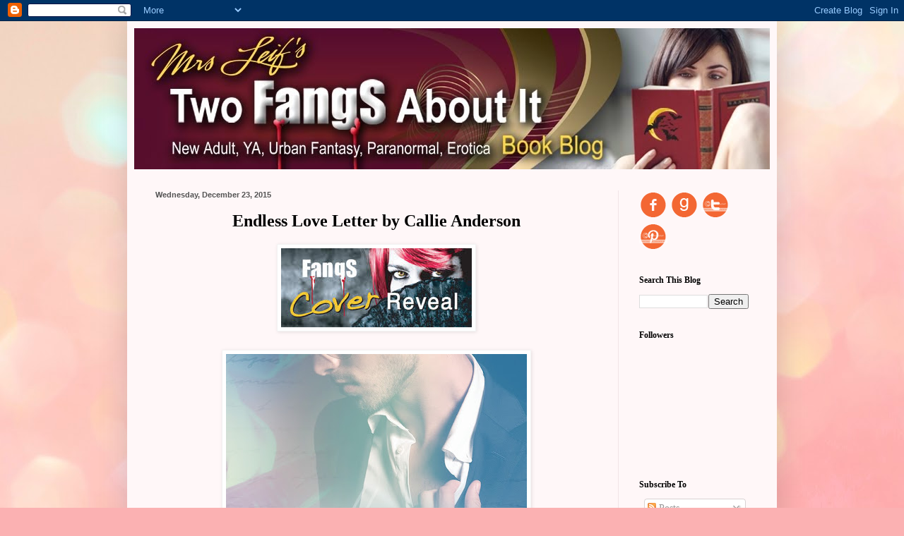

--- FILE ---
content_type: text/html; charset=UTF-8
request_url: https://www.mrsleifs.com/2015/12/endless-love-letter-by-callie-anderson.html
body_size: 22336
content:
<!DOCTYPE html>
<html class='v2' dir='ltr' lang='en'>
<head>
<link href='https://www.blogger.com/static/v1/widgets/335934321-css_bundle_v2.css' rel='stylesheet' type='text/css'/>
<meta content='width=1100' name='viewport'/>
<meta content='text/html; charset=UTF-8' http-equiv='Content-Type'/>
<meta content='blogger' name='generator'/>
<link href='https://www.mrsleifs.com/favicon.ico' rel='icon' type='image/x-icon'/>
<link href='https://www.mrsleifs.com/2015/12/endless-love-letter-by-callie-anderson.html' rel='canonical'/>
<link rel="alternate" type="application/atom+xml" title="MrsLeif&#39;s Two Fangs About It - Atom" href="https://www.mrsleifs.com/feeds/posts/default" />
<link rel="alternate" type="application/rss+xml" title="MrsLeif&#39;s Two Fangs About It - RSS" href="https://www.mrsleifs.com/feeds/posts/default?alt=rss" />
<link rel="service.post" type="application/atom+xml" title="MrsLeif&#39;s Two Fangs About It - Atom" href="https://www.blogger.com/feeds/909188552614949455/posts/default" />

<link rel="alternate" type="application/atom+xml" title="MrsLeif&#39;s Two Fangs About It - Atom" href="https://www.mrsleifs.com/feeds/4194241110288702758/comments/default" />
<!--Can't find substitution for tag [blog.ieCssRetrofitLinks]-->
<link href='https://blogger.googleusercontent.com/img/b/R29vZ2xl/AVvXsEja9_X9Tt85zUoU22R8Eng1AEp4VgypKyKh-xyHeP94FAJC1wOpKWobeG-4dStnEbsViQoXUokssUbUtKKjSpk5Iwh-00Pj7grfFA_elZ2A7xTyS_JqPSGKFoJjrhpNbDoSdOjmdHlnvzrF/s1600/unnamed-5.jpg' rel='image_src'/>
<meta content='https://www.mrsleifs.com/2015/12/endless-love-letter-by-callie-anderson.html' property='og:url'/>
<meta content='&lt;center&gt; Endless Love Letter by Callie Anderson &lt;/center&gt;' property='og:title'/>
<meta content='        Endless Love Letter   (The Love Letter Duet #2)   Callie Anderson   Cover by Kari March of K23 Designs     Release Date: January 18,...' property='og:description'/>
<meta content='https://blogger.googleusercontent.com/img/b/R29vZ2xl/AVvXsEja9_X9Tt85zUoU22R8Eng1AEp4VgypKyKh-xyHeP94FAJC1wOpKWobeG-4dStnEbsViQoXUokssUbUtKKjSpk5Iwh-00Pj7grfFA_elZ2A7xTyS_JqPSGKFoJjrhpNbDoSdOjmdHlnvzrF/w1200-h630-p-k-no-nu/unnamed-5.jpg' property='og:image'/>
<title>MrsLeif's Two Fangs About It:  Endless Love Letter by Callie Anderson </title>
<style id='page-skin-1' type='text/css'><!--
/*
-----------------------------------------------
Blogger Template Style
Name:     Simple
Designer: Blogger
URL:      www.blogger.com
----------------------------------------------- */
/* Content
----------------------------------------------- */
body {
font: normal normal 14px Georgia, Utopia, 'Palatino Linotype', Palatino, serif;
color: #000000;
background: #fbb1b2 url(https://themes.googleusercontent.com/image?id=1IgO1wWgj0K_rUZAoQza9BXyXF8I_PEFrP-DP9u0fUqePLlRNOTLtrSyYQglz9OZfPNqD) repeat fixed top center /* Credit: merrymoonmary (http://www.istockphoto.com/portfolio/merrymoonmary?platform=blogger) */;
padding: 0 40px 40px 40px;
}
html body .region-inner {
min-width: 0;
max-width: 100%;
width: auto;
}
h2 {
font-size: 22px;
}
a:link {
text-decoration:none;
color: #da0062;
}
a:visited {
text-decoration:none;
color: #969696;
}
a:hover {
text-decoration:underline;
color: #ff1fb9;
}
.body-fauxcolumn-outer .fauxcolumn-inner {
background: transparent none repeat scroll top left;
_background-image: none;
}
.body-fauxcolumn-outer .cap-top {
position: absolute;
z-index: 1;
height: 400px;
width: 100%;
}
.body-fauxcolumn-outer .cap-top .cap-left {
width: 100%;
background: transparent none repeat-x scroll top left;
_background-image: none;
}
.content-outer {
-moz-box-shadow: 0 0 40px rgba(0, 0, 0, .15);
-webkit-box-shadow: 0 0 5px rgba(0, 0, 0, .15);
-goog-ms-box-shadow: 0 0 10px #333333;
box-shadow: 0 0 40px rgba(0, 0, 0, .15);
margin-bottom: 1px;
}
.content-inner {
padding: 10px 10px;
}
.content-inner {
background-color: #fff7f8;
}
/* Header
----------------------------------------------- */
.header-outer {
background: #d27777 url(//www.blogblog.com/1kt/simple/gradients_light.png) repeat-x scroll 0 -400px;
_background-image: none;
}
.Header h1 {
font: normal normal 48px Georgia, Utopia, 'Palatino Linotype', Palatino, serif;
color: #ffffff;
text-shadow: 1px 2px 3px rgba(0, 0, 0, .2);
}
.Header h1 a {
color: #ffffff;
}
.Header .description {
font-size: 140%;
color: #ffffff;
}
.header-inner .Header .titlewrapper {
padding: 22px 30px;
}
.header-inner .Header .descriptionwrapper {
padding: 0 30px;
}
/* Tabs
----------------------------------------------- */
.tabs-inner .section:first-child {
border-top: 0 solid #f0e1e6;
}
.tabs-inner .section:first-child ul {
margin-top: -0;
border-top: 0 solid #f0e1e6;
border-left: 0 solid #f0e1e6;
border-right: 0 solid #f0e1e6;
}
.tabs-inner .widget ul {
background: #fff7f8 none repeat-x scroll 0 -800px;
_background-image: none;
border-bottom: 1px solid #f0e1e6;
margin-top: 0;
margin-left: -30px;
margin-right: -30px;
}
.tabs-inner .widget li a {
display: inline-block;
padding: .6em 1em;
font: normal normal 16px Georgia, Utopia, 'Palatino Linotype', Palatino, serif;
color: #a5878f;
border-left: 1px solid #fff7f8;
border-right: 1px solid #f0e1e6;
}
.tabs-inner .widget li:first-child a {
border-left: none;
}
.tabs-inner .widget li.selected a, .tabs-inner .widget li a:hover {
color: #000000;
background-color: #fff7f8;
text-decoration: none;
}
/* Columns
----------------------------------------------- */
.main-outer {
border-top: 0 solid #f1e4e8;
}
.fauxcolumn-left-outer .fauxcolumn-inner {
border-right: 1px solid #f1e4e8;
}
.fauxcolumn-right-outer .fauxcolumn-inner {
border-left: 1px solid #f1e4e8;
}
/* Headings
----------------------------------------------- */
div.widget > h2,
div.widget h2.title {
margin: 0 0 1em 0;
font: normal bold 12px Georgia, Utopia, 'Palatino Linotype', Palatino, serif;
color: #000000;
}
/* Widgets
----------------------------------------------- */
.widget .zippy {
color: #a4a4a4;
text-shadow: 2px 2px 1px rgba(0, 0, 0, .1);
}
.widget .popular-posts ul {
list-style: none;
}
/* Posts
----------------------------------------------- */
h2.date-header {
font: normal bold 11px Arial, Tahoma, Helvetica, FreeSans, sans-serif;
}
.date-header span {
background-color: rgba(94,94,94,0);
color: #545454;
padding: inherit;
letter-spacing: inherit;
margin: inherit;
}
.main-inner {
padding-top: 30px;
padding-bottom: 30px;
}
.main-inner .column-center-inner {
padding: 0 15px;
}
.main-inner .column-center-inner .section {
margin: 0 15px;
}
.post {
margin: 0 0 25px 0;
}
h3.post-title, .comments h4 {
font: normal bold 24px Georgia, Utopia, 'Palatino Linotype', Palatino, serif;
margin: .75em 0 0;
}
.post-body {
font-size: 110%;
line-height: 1.4;
position: relative;
}
.post-body img, .post-body .tr-caption-container, .Profile img, .Image img,
.BlogList .item-thumbnail img {
padding: 2px;
background: #ffffff;
border: 1px solid #f3f3f3;
-moz-box-shadow: 1px 1px 5px rgba(0, 0, 0, .1);
-webkit-box-shadow: 1px 1px 5px rgba(0, 0, 0, .1);
box-shadow: 1px 1px 5px rgba(0, 0, 0, .1);
}
.post-body img, .post-body .tr-caption-container {
padding: 5px;
}
.post-body .tr-caption-container {
color: #545454;
}
.post-body .tr-caption-container img {
padding: 0;
background: transparent;
border: none;
-moz-box-shadow: 0 0 0 rgba(0, 0, 0, .1);
-webkit-box-shadow: 0 0 0 rgba(0, 0, 0, .1);
box-shadow: 0 0 0 rgba(0, 0, 0, .1);
}
.post-header {
margin: 0 0 1.5em;
line-height: 1.6;
font-size: 90%;
}
.post-footer {
margin: 20px -2px 0;
padding: 5px 10px;
color: #816f6c;
background-color: #f1e4e5;
border-bottom: 1px solid #f3f3f3;
line-height: 1.6;
font-size: 90%;
}
#comments .comment-author {
padding-top: 1.5em;
border-top: 1px solid #f1e4e8;
background-position: 0 1.5em;
}
#comments .comment-author:first-child {
padding-top: 0;
border-top: none;
}
.avatar-image-container {
margin: .2em 0 0;
}
#comments .avatar-image-container img {
border: 1px solid #f3f3f3;
}
/* Comments
----------------------------------------------- */
.comments .comments-content .icon.blog-author {
background-repeat: no-repeat;
background-image: url([data-uri]);
}
.comments .comments-content .loadmore a {
border-top: 1px solid #a4a4a4;
border-bottom: 1px solid #a4a4a4;
}
.comments .comment-thread.inline-thread {
background-color: #f1e4e5;
}
.comments .continue {
border-top: 2px solid #a4a4a4;
}
/* Accents
---------------------------------------------- */
.section-columns td.columns-cell {
border-left: 1px solid #f1e4e8;
}
.blog-pager {
background: transparent none no-repeat scroll top center;
}
.blog-pager-older-link, .home-link,
.blog-pager-newer-link {
background-color: #fff7f8;
padding: 5px;
}
.footer-outer {
border-top: 0 dashed #bbbbbb;
}
/* Mobile
----------------------------------------------- */
body.mobile  {
background-size: auto;
}
.mobile .body-fauxcolumn-outer {
background: transparent none repeat scroll top left;
}
.mobile .body-fauxcolumn-outer .cap-top {
background-size: 100% auto;
}
.mobile .content-outer {
-webkit-box-shadow: 0 0 3px rgba(0, 0, 0, .15);
box-shadow: 0 0 3px rgba(0, 0, 0, .15);
}
.mobile .tabs-inner .widget ul {
margin-left: 0;
margin-right: 0;
}
.mobile .post {
margin: 0;
}
.mobile .main-inner .column-center-inner .section {
margin: 0;
}
.mobile .date-header span {
padding: 0.1em 10px;
margin: 0 -10px;
}
.mobile h3.post-title {
margin: 0;
}
.mobile .blog-pager {
background: transparent none no-repeat scroll top center;
}
.mobile .footer-outer {
border-top: none;
}
.mobile .main-inner, .mobile .footer-inner {
background-color: #fff7f8;
}
.mobile-index-contents {
color: #000000;
}
.mobile-link-button {
background-color: #da0062;
}
.mobile-link-button a:link, .mobile-link-button a:visited {
color: #ffffff;
}
.mobile .tabs-inner .section:first-child {
border-top: none;
}
.mobile .tabs-inner .PageList .widget-content {
background-color: #fff7f8;
color: #000000;
border-top: 1px solid #f0e1e6;
border-bottom: 1px solid #f0e1e6;
}
.mobile .tabs-inner .PageList .widget-content .pagelist-arrow {
border-left: 1px solid #f0e1e6;
}
.post-body img {
display: inline-block !important;
}
--></style>
<style id='template-skin-1' type='text/css'><!--
body {
min-width: 920px;
}
.content-outer, .content-fauxcolumn-outer, .region-inner {
min-width: 920px;
max-width: 920px;
_width: 920px;
}
.main-inner .columns {
padding-left: 0px;
padding-right: 215px;
}
.main-inner .fauxcolumn-center-outer {
left: 0px;
right: 215px;
/* IE6 does not respect left and right together */
_width: expression(this.parentNode.offsetWidth -
parseInt("0px") -
parseInt("215px") + 'px');
}
.main-inner .fauxcolumn-left-outer {
width: 0px;
}
.main-inner .fauxcolumn-right-outer {
width: 215px;
}
.main-inner .column-left-outer {
width: 0px;
right: 100%;
margin-left: -0px;
}
.main-inner .column-right-outer {
width: 215px;
margin-right: -215px;
}
#layout {
min-width: 0;
}
#layout .content-outer {
min-width: 0;
width: 800px;
}
#layout .region-inner {
min-width: 0;
width: auto;
}
body#layout div.add_widget {
padding: 8px;
}
body#layout div.add_widget a {
margin-left: 32px;
}
--></style>
<style>
    body {background-image:url(https\:\/\/themes.googleusercontent.com\/image?id=1IgO1wWgj0K_rUZAoQza9BXyXF8I_PEFrP-DP9u0fUqePLlRNOTLtrSyYQglz9OZfPNqD);}
    
@media (max-width: 200px) { body {background-image:url(https\:\/\/themes.googleusercontent.com\/image?id=1IgO1wWgj0K_rUZAoQza9BXyXF8I_PEFrP-DP9u0fUqePLlRNOTLtrSyYQglz9OZfPNqD&options=w200);}}
@media (max-width: 400px) and (min-width: 201px) { body {background-image:url(https\:\/\/themes.googleusercontent.com\/image?id=1IgO1wWgj0K_rUZAoQza9BXyXF8I_PEFrP-DP9u0fUqePLlRNOTLtrSyYQglz9OZfPNqD&options=w400);}}
@media (max-width: 800px) and (min-width: 401px) { body {background-image:url(https\:\/\/themes.googleusercontent.com\/image?id=1IgO1wWgj0K_rUZAoQza9BXyXF8I_PEFrP-DP9u0fUqePLlRNOTLtrSyYQglz9OZfPNqD&options=w800);}}
@media (max-width: 1200px) and (min-width: 801px) { body {background-image:url(https\:\/\/themes.googleusercontent.com\/image?id=1IgO1wWgj0K_rUZAoQza9BXyXF8I_PEFrP-DP9u0fUqePLlRNOTLtrSyYQglz9OZfPNqD&options=w1200);}}
/* Last tag covers anything over one higher than the previous max-size cap. */
@media (min-width: 1201px) { body {background-image:url(https\:\/\/themes.googleusercontent.com\/image?id=1IgO1wWgj0K_rUZAoQza9BXyXF8I_PEFrP-DP9u0fUqePLlRNOTLtrSyYQglz9OZfPNqD&options=w1600);}}
  </style>
<script type='text/javascript'>
        (function(i,s,o,g,r,a,m){i['GoogleAnalyticsObject']=r;i[r]=i[r]||function(){
        (i[r].q=i[r].q||[]).push(arguments)},i[r].l=1*new Date();a=s.createElement(o),
        m=s.getElementsByTagName(o)[0];a.async=1;a.src=g;m.parentNode.insertBefore(a,m)
        })(window,document,'script','https://www.google-analytics.com/analytics.js','ga');
        ga('create', 'UA-73438107-1', 'auto', 'blogger');
        ga('blogger.send', 'pageview');
      </script>
<link href='https://www.blogger.com/dyn-css/authorization.css?targetBlogID=909188552614949455&amp;zx=a5c7d136-281d-4ec6-b128-e4860c635d78' media='none' onload='if(media!=&#39;all&#39;)media=&#39;all&#39;' rel='stylesheet'/><noscript><link href='https://www.blogger.com/dyn-css/authorization.css?targetBlogID=909188552614949455&amp;zx=a5c7d136-281d-4ec6-b128-e4860c635d78' rel='stylesheet'/></noscript>
<meta name='google-adsense-platform-account' content='ca-host-pub-1556223355139109'/>
<meta name='google-adsense-platform-domain' content='blogspot.com'/>

<!-- data-ad-client=ca-pub-2411942343257402 -->

</head>
<body class='loading variant-literate'>
<div class='navbar section' id='navbar' name='Navbar'><div class='widget Navbar' data-version='1' id='Navbar1'><script type="text/javascript">
    function setAttributeOnload(object, attribute, val) {
      if(window.addEventListener) {
        window.addEventListener('load',
          function(){ object[attribute] = val; }, false);
      } else {
        window.attachEvent('onload', function(){ object[attribute] = val; });
      }
    }
  </script>
<div id="navbar-iframe-container"></div>
<script type="text/javascript" src="https://apis.google.com/js/platform.js"></script>
<script type="text/javascript">
      gapi.load("gapi.iframes:gapi.iframes.style.bubble", function() {
        if (gapi.iframes && gapi.iframes.getContext) {
          gapi.iframes.getContext().openChild({
              url: 'https://www.blogger.com/navbar/909188552614949455?po\x3d4194241110288702758\x26origin\x3dhttps://www.mrsleifs.com',
              where: document.getElementById("navbar-iframe-container"),
              id: "navbar-iframe"
          });
        }
      });
    </script><script type="text/javascript">
(function() {
var script = document.createElement('script');
script.type = 'text/javascript';
script.src = '//pagead2.googlesyndication.com/pagead/js/google_top_exp.js';
var head = document.getElementsByTagName('head')[0];
if (head) {
head.appendChild(script);
}})();
</script>
</div></div>
<div class='body-fauxcolumns'>
<div class='fauxcolumn-outer body-fauxcolumn-outer'>
<div class='cap-top'>
<div class='cap-left'></div>
<div class='cap-right'></div>
</div>
<div class='fauxborder-left'>
<div class='fauxborder-right'></div>
<div class='fauxcolumn-inner'>
</div>
</div>
<div class='cap-bottom'>
<div class='cap-left'></div>
<div class='cap-right'></div>
</div>
</div>
</div>
<div class='content'>
<div class='content-fauxcolumns'>
<div class='fauxcolumn-outer content-fauxcolumn-outer'>
<div class='cap-top'>
<div class='cap-left'></div>
<div class='cap-right'></div>
</div>
<div class='fauxborder-left'>
<div class='fauxborder-right'></div>
<div class='fauxcolumn-inner'>
</div>
</div>
<div class='cap-bottom'>
<div class='cap-left'></div>
<div class='cap-right'></div>
</div>
</div>
</div>
<div class='content-outer'>
<div class='content-cap-top cap-top'>
<div class='cap-left'></div>
<div class='cap-right'></div>
</div>
<div class='fauxborder-left content-fauxborder-left'>
<div class='fauxborder-right content-fauxborder-right'></div>
<div class='content-inner'>
<header>
<div class='header-outer'>
<div class='header-cap-top cap-top'>
<div class='cap-left'></div>
<div class='cap-right'></div>
</div>
<div class='fauxborder-left header-fauxborder-left'>
<div class='fauxborder-right header-fauxborder-right'></div>
<div class='region-inner header-inner'>
<div class='header section' id='header' name='Header'><div class='widget Header' data-version='1' id='Header1'>
<div id='header-inner'>
<a href='https://www.mrsleifs.com/' style='display: block'>
<img alt='MrsLeif&#39;s Two Fangs About It' height='200px; ' id='Header1_headerimg' src='https://blogger.googleusercontent.com/img/b/R29vZ2xl/AVvXsEjyTfIGl6tZaK9RTeRaAD-HeCpuPJtsu5QFe3dw13bRK08H_aM-i4YhTr9-5md4WqGupfl72YEkpScsXEy-qvOSTzwtA98FnA4XXLJJ2eFJghidk_1UFlZuEqw0Jy453H0R0iSe5m4oWg/s1600/Blog+Banner_900x200+ALT.jpg' style='display: block' width='900px; '/>
</a>
</div>
</div></div>
</div>
</div>
<div class='header-cap-bottom cap-bottom'>
<div class='cap-left'></div>
<div class='cap-right'></div>
</div>
</div>
</header>
<div class='tabs-outer'>
<div class='tabs-cap-top cap-top'>
<div class='cap-left'></div>
<div class='cap-right'></div>
</div>
<div class='fauxborder-left tabs-fauxborder-left'>
<div class='fauxborder-right tabs-fauxborder-right'></div>
<div class='region-inner tabs-inner'>
<div class='tabs no-items section' id='crosscol' name='Cross-Column'></div>
<div class='tabs no-items section' id='crosscol-overflow' name='Cross-Column 2'></div>
</div>
</div>
<div class='tabs-cap-bottom cap-bottom'>
<div class='cap-left'></div>
<div class='cap-right'></div>
</div>
</div>
<div class='main-outer'>
<div class='main-cap-top cap-top'>
<div class='cap-left'></div>
<div class='cap-right'></div>
</div>
<div class='fauxborder-left main-fauxborder-left'>
<div class='fauxborder-right main-fauxborder-right'></div>
<div class='region-inner main-inner'>
<div class='columns fauxcolumns'>
<div class='fauxcolumn-outer fauxcolumn-center-outer'>
<div class='cap-top'>
<div class='cap-left'></div>
<div class='cap-right'></div>
</div>
<div class='fauxborder-left'>
<div class='fauxborder-right'></div>
<div class='fauxcolumn-inner'>
</div>
</div>
<div class='cap-bottom'>
<div class='cap-left'></div>
<div class='cap-right'></div>
</div>
</div>
<div class='fauxcolumn-outer fauxcolumn-left-outer'>
<div class='cap-top'>
<div class='cap-left'></div>
<div class='cap-right'></div>
</div>
<div class='fauxborder-left'>
<div class='fauxborder-right'></div>
<div class='fauxcolumn-inner'>
</div>
</div>
<div class='cap-bottom'>
<div class='cap-left'></div>
<div class='cap-right'></div>
</div>
</div>
<div class='fauxcolumn-outer fauxcolumn-right-outer'>
<div class='cap-top'>
<div class='cap-left'></div>
<div class='cap-right'></div>
</div>
<div class='fauxborder-left'>
<div class='fauxborder-right'></div>
<div class='fauxcolumn-inner'>
</div>
</div>
<div class='cap-bottom'>
<div class='cap-left'></div>
<div class='cap-right'></div>
</div>
</div>
<!-- corrects IE6 width calculation -->
<div class='columns-inner'>
<div class='column-center-outer'>
<div class='column-center-inner'>
<div class='main section' id='main' name='Main'><div class='widget Blog' data-version='1' id='Blog1'>
<div class='blog-posts hfeed'>

          <div class="date-outer">
        
<h2 class='date-header'><span>Wednesday, December 23, 2015</span></h2>

          <div class="date-posts">
        
<div class='post-outer'>
<div class='post hentry uncustomized-post-template' itemprop='blogPost' itemscope='itemscope' itemtype='http://schema.org/BlogPosting'>
<meta content='https://blogger.googleusercontent.com/img/b/R29vZ2xl/AVvXsEja9_X9Tt85zUoU22R8Eng1AEp4VgypKyKh-xyHeP94FAJC1wOpKWobeG-4dStnEbsViQoXUokssUbUtKKjSpk5Iwh-00Pj7grfFA_elZ2A7xTyS_JqPSGKFoJjrhpNbDoSdOjmdHlnvzrF/s1600/unnamed-5.jpg' itemprop='image_url'/>
<meta content='909188552614949455' itemprop='blogId'/>
<meta content='4194241110288702758' itemprop='postId'/>
<a name='4194241110288702758'></a>
<h3 class='post-title entry-title' itemprop='name'>
<center> Endless Love Letter by Callie Anderson </center>
</h3>
<div class='post-header'>
<div class='post-header-line-1'></div>
</div>
<div class='post-body entry-content' id='post-body-4194241110288702758' itemprop='description articleBody'>
<div class="separator" style="clear: both; text-align: center;">
<a href="https://blogger.googleusercontent.com/img/b/R29vZ2xl/AVvXsEja9_X9Tt85zUoU22R8Eng1AEp4VgypKyKh-xyHeP94FAJC1wOpKWobeG-4dStnEbsViQoXUokssUbUtKKjSpk5Iwh-00Pj7grfFA_elZ2A7xTyS_JqPSGKFoJjrhpNbDoSdOjmdHlnvzrF/s1600/unnamed-5.jpg" imageanchor="1" style="margin-left: 1em; margin-right: 1em;"><img border="0" src="https://blogger.googleusercontent.com/img/b/R29vZ2xl/AVvXsEja9_X9Tt85zUoU22R8Eng1AEp4VgypKyKh-xyHeP94FAJC1wOpKWobeG-4dStnEbsViQoXUokssUbUtKKjSpk5Iwh-00Pj7grfFA_elZ2A7xTyS_JqPSGKFoJjrhpNbDoSdOjmdHlnvzrF/s1600/unnamed-5.jpg" /></a></div>
<br />
<div class="separator" style="clear: both; text-align: center;">
<a href="https://blogger.googleusercontent.com/img/b/R29vZ2xl/AVvXsEgv0_hqO7Wjt-P7A4AHZiRye5brTTykUmzSHxt8MtllX98pSqownbpSWDR-s_fMbaJhyphenhyphenuZuz06yvyC1j994-qT-6xiGPLM9cTkkQKj7XBSYsSziIMNGOzKJRGEemD9rC8qhZC5btKdGxoxh/s1600/ELL+ecover.jpg" imageanchor="1" style="margin-left: 1em; margin-right: 1em;"><img border="0" height="640" src="https://blogger.googleusercontent.com/img/b/R29vZ2xl/AVvXsEgv0_hqO7Wjt-P7A4AHZiRye5brTTykUmzSHxt8MtllX98pSqownbpSWDR-s_fMbaJhyphenhyphenuZuz06yvyC1j994-qT-6xiGPLM9cTkkQKj7XBSYsSziIMNGOzKJRGEemD9rC8qhZC5btKdGxoxh/s640/ELL+ecover.jpg" width="426" /></a></div>
<div class="separator" style="clear: both; text-align: center;">
<br /></div>
<div dir="ltr" style="line-height: 1.2; margin-bottom: 0pt; margin-top: 0pt; text-align: center;">
<span style="background-color: transparent; color: black; font-family: Georgia; font-size: 18.666666666666664px; font-style: normal; font-variant: normal; font-weight: 700; text-decoration: none; vertical-align: baseline; white-space: pre-wrap;">Endless&nbsp;Love Letter</span></div>
<div dir="ltr" style="line-height: 1.2; margin-bottom: 0pt; margin-top: 0pt; text-align: center;">
<span style="background-color: transparent; color: black; font-family: Georgia; font-size: 18.666666666666664px; font-style: normal; font-variant: normal; font-weight: 700; text-decoration: none; vertical-align: baseline; white-space: pre-wrap;">(The Love Letter Duet #2)</span></div>
<div dir="ltr" style="line-height: 1.2; margin-bottom: 0pt; margin-top: 0pt; text-align: center;">
<span style="background-color: transparent; color: black; font-family: Georgia; font-size: 18.666666666666664px; font-style: normal; font-variant: normal; font-weight: 700; text-decoration: none; vertical-align: baseline; white-space: pre-wrap;">Callie Anderson</span></div>
<div dir="ltr" style="line-height: 1.2; margin-bottom: 0pt; margin-top: 0pt; text-align: center;">
<span style="background-color: transparent; color: black; font-family: Georgia; font-size: 18.666666666666664px; font-style: normal; font-variant: normal; font-weight: 700; text-decoration: none; vertical-align: baseline; white-space: pre-wrap;">Cover by Kari March of K23 Designs</span></div>
<div class="separator" style="clear: both; text-align: center;">
<span id="docs-internal-guid-cb092bf1-ca28-6272-04a3-1e3fd2ac2fbe"></span></div>
<div dir="ltr" style="line-height: 1.2; margin-bottom: 0pt; margin-top: 0pt; text-align: center;">
<span style="background-color: transparent; color: #262626; font-family: Georgia; font-size: 18.666666666666664px; font-style: normal; font-variant: normal; font-weight: 700; text-decoration: none; vertical-align: baseline; white-space: pre-wrap;">Release Date: January 18, 2016</span></div>
<div dir="ltr" style="line-height: 1.2; margin-bottom: 0pt; margin-top: 0pt; text-align: center;">
<span style="background-color: transparent; color: #262626; font-family: Georgia; font-size: 18.666666666666664px; font-style: normal; font-variant: normal; font-weight: 700; text-decoration: none; vertical-align: baseline; white-space: pre-wrap;"><span id="docs-internal-guid-cb092bf1-ca29-7293-43ee-d34baa4746e3" style="font-weight: normal;"><a href="https://www.goodreads.com/book/show/27270306-endless-love-letter?from_search=true&amp;search_version=service" style="text-decoration: none;"><span style="color: #0563c1; font-size: 16px; text-decoration: underline; vertical-align: baseline;">Goodreads</span></a></span></span></div>
<div class="separator" style="clear: both; text-align: center;">
<br /></div>
<div class="separator" style="clear: both; text-align: center;">
<a href="https://blogger.googleusercontent.com/img/b/R29vZ2xl/AVvXsEgwLKZbTogsr1NdzaGS7lG2F7uD_MNwl1zfzDBwRiJ_XRKN3NdSJOm8VKhtDKZTXW0PkIjHqUuEKDGOiHDz8uDrTKMLbXN205Z1G1Q_ISTEBRFdBqen_Sr33fFd3Wisd1oBHOMcGlhsmrWI/s1600/unnamed-2.jpg" imageanchor="1" style="margin-left: 1em; margin-right: 1em;"><img border="0" src="https://blogger.googleusercontent.com/img/b/R29vZ2xl/AVvXsEgwLKZbTogsr1NdzaGS7lG2F7uD_MNwl1zfzDBwRiJ_XRKN3NdSJOm8VKhtDKZTXW0PkIjHqUuEKDGOiHDz8uDrTKMLbXN205Z1G1Q_ISTEBRFdBqen_Sr33fFd3Wisd1oBHOMcGlhsmrWI/s1600/unnamed-2.jpg" /></a></div>
<div class="separator" style="clear: both; text-align: center;">
<br /></div>
<div dir="ltr" style="line-height: 1.2; margin-bottom: 0pt; margin-top: 0pt; text-align: justify;">
<span style="background-color: transparent; color: #262626; font-style: normal; font-variant: normal; font-weight: 400; text-decoration: none; vertical-align: baseline; white-space: pre-wrap;"><span style="font-family: Times, Times New Roman, serif;">Our love had to live in the past&#8230;</span></span></div>
<div class="separator" style="clear: both; text-align: justify;">
<b id="docs-internal-guid-cb092bf1-ca27-b8b5-505c-2f8337f7354d" style="font-weight: normal;"><span style="font-family: Times, Times New Roman, serif;"><br /></span></b></div>
<div dir="ltr" style="line-height: 1.2; margin-bottom: 0pt; margin-top: 0pt; text-align: justify;">
<span style="background-color: transparent; color: #262626; font-style: normal; font-variant: normal; font-weight: 400; text-decoration: none; vertical-align: baseline; white-space: pre-wrap;"><span style="font-family: Times, Times New Roman, serif;">The first time we met I knew.</span></span></div>
<div dir="ltr" style="line-height: 1.2; margin-bottom: 0pt; margin-top: 0pt; text-align: justify;">
<span style="background-color: transparent; color: #262626; font-style: normal; font-variant: normal; font-weight: 400; text-decoration: none; vertical-align: baseline; white-space: pre-wrap;"><span style="font-family: Times, Times New Roman, serif;">She was perfection.</span></span></div>
<div dir="ltr" style="line-height: 1.2; margin-bottom: 0pt; margin-top: 0pt; text-align: justify;">
<span style="background-color: transparent; color: #262626; font-style: normal; font-variant: normal; font-weight: 400; text-decoration: none; vertical-align: baseline; white-space: pre-wrap;"><span style="font-family: Times, Times New Roman, serif;">I needed to know everything about her&#8212;what made her smile, what her lips tasted like, what her body felt like under my skin&#8230;</span></span></div>
<div class="separator" style="clear: both; text-align: justify;">
<b style="font-weight: normal;"><span style="font-family: Times, Times New Roman, serif;"><br /></span></b></div>
<div dir="ltr" style="line-height: 1.2; margin-bottom: 0pt; margin-top: 0pt; text-align: justify;">
<span style="background-color: transparent; color: #262626; font-style: normal; font-variant: normal; font-weight: 400; text-decoration: none; vertical-align: baseline; white-space: pre-wrap;"><span style="font-family: Times, Times New Roman, serif;">But our love was fatal.</span></span></div>
<div dir="ltr" style="line-height: 1.2; margin-bottom: 0pt; margin-top: 0pt; text-align: justify;">
<span style="background-color: transparent; color: #262626; font-style: normal; font-variant: normal; font-weight: 400; text-decoration: none; vertical-align: baseline; white-space: pre-wrap;"><span style="font-family: Times, Times New Roman, serif;">The purest venom that seeped through my veins and embedded deep into my soul.</span></span></div>
<div class="separator" style="clear: both; text-align: justify;">
<b style="font-weight: normal;"><span style="font-family: Times, Times New Roman, serif;"><br /></span></b></div>
<div dir="ltr" style="line-height: 1.2; margin-bottom: 0pt; margin-top: 0pt; text-align: justify;">
<span style="background-color: transparent; color: #262626; font-style: normal; font-variant: normal; font-weight: 400; text-decoration: none; vertical-align: baseline; white-space: pre-wrap;"><span style="font-family: Times, Times New Roman, serif;">Emilia was</span></span></div>
<div dir="ltr" style="line-height: 1.2; margin-bottom: 0pt; margin-top: 0pt; text-align: justify;">
<span style="background-color: transparent; color: #262626; font-style: normal; font-variant: normal; font-weight: 400; text-decoration: none; vertical-align: baseline; white-space: pre-wrap;"><span style="font-family: Times, Times New Roman, serif;">My love.</span></span></div>
<div dir="ltr" style="line-height: 1.2; margin-bottom: 0pt; margin-top: 0pt; text-align: justify;">
<span style="background-color: transparent; color: #262626; font-style: normal; font-variant: normal; font-weight: 400; text-decoration: none; vertical-align: baseline; white-space: pre-wrap;"><span style="font-family: Times, Times New Roman, serif;">My muse.</span></span></div>
<div dir="ltr" style="line-height: 1.2; margin-bottom: 0pt; margin-top: 0pt; text-align: justify;">
<span style="background-color: transparent; color: #262626; font-style: normal; font-variant: normal; font-weight: 400; text-decoration: none; vertical-align: baseline; white-space: pre-wrap;"><span style="font-family: Times, Times New Roman, serif;">The woman who owned my soul.</span></span></div>
<div class="separator" style="clear: both; text-align: justify;">
<span style="font-family: Times, Times New Roman, serif;"><br /></span></div>
<div dir="ltr" style="line-height: 1.2; margin-bottom: 0pt; margin-top: 0pt; text-align: justify;">
<span style="background-color: transparent; color: #262626; font-style: normal; font-variant: normal; font-weight: 400; text-decoration: none; vertical-align: baseline; white-space: pre-wrap;"><span style="font-family: Times, Times New Roman, serif;">The woman who shredded my heart to pieces.</span></span></div>
<br />
<div class="separator" style="clear: both; text-align: center;">
<a href="https://blogger.googleusercontent.com/img/b/R29vZ2xl/AVvXsEi2lU0AL7ypCnsny0CUrvaTs6slYqNm1YdDUni6xoK3B4WOS4YE7fb6dTO0wg031FD-Q-Tr6Pis6ujxRlVPzEA4VrgkgBD8Q9aGz4i8lsLvQSZlio3a25UAExPwmK06Tfyria7wx-cPyi0U/s1600/Cover+ELL.jpg" imageanchor="1" style="margin-left: 1em; margin-right: 1em;"><img border="0" height="458" src="https://blogger.googleusercontent.com/img/b/R29vZ2xl/AVvXsEi2lU0AL7ypCnsny0CUrvaTs6slYqNm1YdDUni6xoK3B4WOS4YE7fb6dTO0wg031FD-Q-Tr6Pis6ujxRlVPzEA4VrgkgBD8Q9aGz4i8lsLvQSZlio3a25UAExPwmK06Tfyria7wx-cPyi0U/s640/Cover+ELL.jpg" width="620" /></a></div>
<br />
<div class="separator" style="clear: both; text-align: center;">
<a href="https://blogger.googleusercontent.com/img/b/R29vZ2xl/AVvXsEjoEmjNwA1WT4g1TPQ-g1kSfJPOEWwiSo6WKbH2E4B_GkFefk-Vq0AZPnSkkxG4DtlDqKoD5USXD8JwAo8c8iPkqDZ7gLyl3hrCZpSKBjZUk_qKG6bDtnZNXRE6x4oTIovneRhe3F9_fmv_/s1600/unnamed-3.jpg" imageanchor="1" style="margin-left: 1em; margin-right: 1em;"><img border="0" src="https://blogger.googleusercontent.com/img/b/R29vZ2xl/AVvXsEjoEmjNwA1WT4g1TPQ-g1kSfJPOEWwiSo6WKbH2E4B_GkFefk-Vq0AZPnSkkxG4DtlDqKoD5USXD8JwAo8c8iPkqDZ7gLyl3hrCZpSKBjZUk_qKG6bDtnZNXRE6x4oTIovneRhe3F9_fmv_/s1600/unnamed-3.jpg" /></a></div>
<div class="separator" style="clear: both; text-align: center;">
<br /></div>
<div class="separator" style="clear: both; text-align: center;">
<a href="https://blogger.googleusercontent.com/img/b/R29vZ2xl/AVvXsEjeryV15WRKoQ_uVJyGc4Njm-dHgZcVof_4I6PZH9mY1pabOL9_HnK6v7fmswgUaR5AYNr8H6t79u6pJn26Bu2rOK5PXg3BRxGqahR0zb4F1bjF7p73IUwOfIfn-kJcA4dtHLnAWs7vuv6N/s1600/ecover.jpg" imageanchor="1" style="margin-left: 1em; margin-right: 1em;"><img border="0" height="640" src="https://blogger.googleusercontent.com/img/b/R29vZ2xl/AVvXsEjeryV15WRKoQ_uVJyGc4Njm-dHgZcVof_4I6PZH9mY1pabOL9_HnK6v7fmswgUaR5AYNr8H6t79u6pJn26Bu2rOK5PXg3BRxGqahR0zb4F1bjF7p73IUwOfIfn-kJcA4dtHLnAWs7vuv6N/s640/ecover.jpg" width="426" /></a></div>
<br />
<div dir="ltr" style="line-height: 1.2; margin-bottom: 0pt; margin-top: 0pt; text-align: center;">
<span style="background-color: transparent; color: black; font-style: normal; font-variant: normal; font-weight: 700; text-decoration: none; vertical-align: baseline; white-space: pre-wrap;"><span style="font-family: Times, Times New Roman, serif;">Invisible&nbsp;Love Letter</span></span></div>
<div dir="ltr" style="line-height: 1.2; margin-bottom: 0pt; margin-top: 0pt; text-align: center;">
<span style="background-color: transparent; color: black; font-style: normal; font-variant: normal; font-weight: 700; text-decoration: none; vertical-align: baseline; white-space: pre-wrap;"><span style="font-family: Times, Times New Roman, serif;">(The Love Letter Duet #1)</span></span></div>
<b id="docs-internal-guid-cb092bf1-ca2c-4c38-c789-e5a8f384c603" style="font-weight: normal;"><br /></b>
<br />
<div dir="ltr" style="line-height: 1.2; margin-bottom: 0pt; margin-top: 0pt; text-align: center;">
<a href="https://www.goodreads.com/book/show/25982604-invisible-love-letter" style="text-decoration: none;"><span style="color: #0563c1; font-family: Georgia; font-size: 16px; text-decoration: underline; vertical-align: baseline; white-space: pre-wrap;">Goodreads</span></a></div>
<br />
<br />
<div dir="ltr" style="line-height: 1.2; margin-bottom: 0pt; margin-top: 0pt; text-align: center;">
<span style="color: #0563c1; font-family: Georgia; font-size: 16px; text-decoration: underline; vertical-align: baseline; white-space: pre-wrap;"><a href="http://amzn.to/1S3A7uV" style="text-decoration: none;">Amazon</a></span></div>
<div dir="ltr" style="line-height: 1.2; margin-bottom: 0pt; margin-top: 0pt; text-align: center;">
<br /></div>
<div class="separator" style="clear: both; text-align: center;">
<a href="https://blogger.googleusercontent.com/img/b/R29vZ2xl/AVvXsEg_DuF02xp6vz5SO-w2cPHMv1E3aWIlVDdTU5Zh4INQ9RV6HOTArmYVfIhFjTcXKyhwypTeAQz2OoUa2H-d4VMNYOd5BLstcnvYR2yr3UfLpdJZqFbZhc6lz4492D76htMkSpx5r-x0tz9H/s1600/unnamed-2.jpg" imageanchor="1" style="margin-left: 1em; margin-right: 1em;"><img border="0" src="https://blogger.googleusercontent.com/img/b/R29vZ2xl/AVvXsEg_DuF02xp6vz5SO-w2cPHMv1E3aWIlVDdTU5Zh4INQ9RV6HOTArmYVfIhFjTcXKyhwypTeAQz2OoUa2H-d4VMNYOd5BLstcnvYR2yr3UfLpdJZqFbZhc6lz4492D76htMkSpx5r-x0tz9H/s1600/unnamed-2.jpg" /></a></div>
<div style="text-align: justify;">
<b style="font-weight: normal;"><span style="font-family: Times, Times New Roman, serif;"><br /></span></b></div>
<div dir="ltr" style="line-height: 1.2; margin-bottom: 0pt; margin-top: 0pt; text-align: justify;">
<span style="background-color: transparent; color: #262626; font-style: normal; font-variant: normal; font-weight: 400; text-decoration: none; vertical-align: baseline; white-space: pre-wrap;"><span style="font-family: Times, Times New Roman, serif;">Love is fatal; a snake that slithers into your life, poisons you with its venom, and leaves you there to die.</span></span></div>
<div style="text-align: justify;">
<b style="font-weight: normal;"><span style="font-family: Times, Times New Roman, serif;"><br /></span></b></div>
<div dir="ltr" style="line-height: 1.2; margin-bottom: 0pt; margin-top: 0pt; text-align: justify;">
<span style="background-color: transparent; color: #262626; font-style: normal; font-variant: normal; font-weight: 400; text-decoration: none; vertical-align: baseline; white-space: pre-wrap;"><span style="font-family: Times, Times New Roman, serif;">I swore I wouldn&#8217;t be my parents.</span></span></div>
<div dir="ltr" style="line-height: 1.2; margin-bottom: 0pt; margin-top: 0pt; text-align: justify;">
<span style="background-color: transparent; color: #262626; font-style: normal; font-variant: normal; font-weight: 400; text-decoration: none; vertical-align: baseline; white-space: pre-wrap;"><span style="font-family: Times, Times New Roman, serif;">I swore I would stay away from the limelight.</span></span></div>
<div style="text-align: justify;">
<b style="font-weight: normal;"><span style="font-family: Times, Times New Roman, serif;"><br /></span></b></div>
<div dir="ltr" style="line-height: 1.2; margin-bottom: 0pt; margin-top: 0pt; text-align: justify;">
<span style="background-color: transparent; color: #262626; font-style: normal; font-variant: normal; font-weight: 400; text-decoration: none; vertical-align: baseline; white-space: pre-wrap;"><span style="font-family: Times, Times New Roman, serif;">Falling in love with a musician was definitely out of the question.</span></span></div>
<div style="text-align: justify;">
<b style="font-weight: normal;"><span style="font-family: Times, Times New Roman, serif;"><br /></span></b></div>
<div dir="ltr" style="line-height: 1.2; margin-bottom: 0pt; margin-top: 0pt; text-align: justify;">
<span style="background-color: transparent; color: #262626; font-style: normal; font-variant: normal; font-weight: 400; text-decoration: none; vertical-align: baseline; white-space: pre-wrap;"><span style="font-family: Times, Times New Roman, serif;">Weston Carter was all kinds of wrong for a girl like me. He was musician, a womanizer, and a first class heartbreaker.</span></span></div>
<div style="text-align: justify;">
<b style="font-weight: normal;"><span style="font-family: Times, Times New Roman, serif;"><br /></span></b></div>
<div dir="ltr" style="line-height: 1.2; margin-bottom: 0pt; margin-top: 0pt; text-align: justify;">
<span style="background-color: transparent; color: #262626; font-style: normal; font-variant: normal; font-weight: 400; text-decoration: none; vertical-align: baseline; white-space: pre-wrap;"><span style="font-family: Times, Times New Roman, serif;">I didn't know a love like this could exist. Our love was epic, the kind people wrote stories about. We fell into it hard, unable to control our feelings.</span></span></div>
<div style="text-align: justify;">
<b style="font-weight: normal;"><span style="font-family: Times, Times New Roman, serif;"><br /></span></b></div>
<div dir="ltr" style="line-height: 1.2; margin-bottom: 0pt; margin-top: 0pt; text-align: justify;">
<span style="background-color: transparent; color: #262626; font-style: normal; font-variant: normal; font-weight: 400; text-decoration: none; vertical-align: baseline; white-space: pre-wrap;"><span style="font-family: Times, Times New Roman, serif;">I set myself up for a shattered heart.</span></span></div>
<div dir="ltr" style="line-height: 1.2; margin-bottom: 0pt; margin-top: 0pt; text-align: justify;">
<span style="background-color: transparent; color: #262626; font-style: normal; font-variant: normal; font-weight: 400; text-decoration: none; vertical-align: baseline; white-space: pre-wrap;"><span style="font-family: Times, Times New Roman, serif;">A broken life.</span></span></div>
<div dir="ltr" style="line-height: 1.2; margin-bottom: 0pt; margin-top: 0pt; text-align: justify;">
<span style="background-color: transparent; color: #262626; font-style: normal; font-variant: normal; font-weight: 400; text-decoration: none; vertical-align: baseline; white-space: pre-wrap;"><span style="font-family: Times, Times New Roman, serif;">A fucked up love story.</span></span></div>
<b style="font-weight: normal;"><br /></b>
<br />
<div class="separator" style="clear: both; text-align: center;">
<a href="https://blogger.googleusercontent.com/img/b/R29vZ2xl/AVvXsEjJqs6NU-m-UX9uLn0UMYE2EqA_nPHgdxPLeKcus9Qub-ZDfs0zuvPT5eYAsHUV0eovf6Pcxo4pHztRIP5hfdr1wyw6bPZ_-09pWBGM3eEoDLNZMiaqOD0Wk2XS93ih7w8NIirP3riWDyuD/s1600/unnamed-13.jpg" imageanchor="1" style="margin-left: 1em; margin-right: 1em;"><img border="0" src="https://blogger.googleusercontent.com/img/b/R29vZ2xl/AVvXsEjJqs6NU-m-UX9uLn0UMYE2EqA_nPHgdxPLeKcus9Qub-ZDfs0zuvPT5eYAsHUV0eovf6Pcxo4pHztRIP5hfdr1wyw6bPZ_-09pWBGM3eEoDLNZMiaqOD0Wk2XS93ih7w8NIirP3riWDyuD/s1600/unnamed-13.jpg" /></a></div>
<div class="separator" style="clear: both; text-align: center;">
<br /></div>
<div class="separator" style="clear: both; text-align: justify;">
<span id="docs-internal-guid-cb092bf1-ca2f-60db-1a50-d725e1e9c580"><span style="color: #262626; vertical-align: baseline; white-space: pre-wrap;"><span style="font-family: Times, Times New Roman, serif;">Callie Anderson is a wife, mother and writer, who embraces the truth, then weaves it into a magical tale of romance and heartache.</span></span></span></div>
<br />
<div class="separator" style="clear: both; text-align: center;">
<a href="https://blogger.googleusercontent.com/img/b/R29vZ2xl/AVvXsEi7S7FYhQlcJoJWnjmLLo7vWzBc1pTTdt3KtAdMTqt8PTfxK5r-yVE0e0o7OCkeoiLaS1SKt7KMfyUG4str7JAdqhJr7KNFP6OueFF817q6vkgMM3BJV9NTl22dXppHel5bpxuBwbcRj3x8/s1600/unnamed-4.jpg" imageanchor="1" style="margin-left: 1em; margin-right: 1em;"><img border="0" src="https://blogger.googleusercontent.com/img/b/R29vZ2xl/AVvXsEi7S7FYhQlcJoJWnjmLLo7vWzBc1pTTdt3KtAdMTqt8PTfxK5r-yVE0e0o7OCkeoiLaS1SKt7KMfyUG4str7JAdqhJr7KNFP6OueFF817q6vkgMM3BJV9NTl22dXppHel5bpxuBwbcRj3x8/s1600/unnamed-4.jpg" /></a></div>
<div class="separator" style="clear: both; text-align: center;">
<br /></div>
<div dir="ltr" style="line-height: 1.2; margin-bottom: 0pt; margin-top: 0pt;">
<div style="text-align: center;">
<a href="http://eepurl.com/bypoqX" style="text-decoration: none;"><span style="background-color: transparent; color: #262626; font-family: Times, Times New Roman, serif; font-style: normal; font-variant: normal; font-weight: 400; text-decoration: underline; vertical-align: baseline; white-space: pre-wrap;">Newsletter</span></a></div>
</div>
<div class="separator" style="clear: both; text-align: center;">
<b id="docs-internal-guid-cb092bf1-ca30-4649-71ca-75dbac85ac5c" style="font-weight: normal;"><span style="font-family: Times, Times New Roman, serif;"><br /></span></b></div>
<div dir="ltr" style="line-height: 1.2; margin-bottom: 0pt; margin-top: 0pt;">
<div style="text-align: center;">
<a href="https://www.facebook.com/AuthorCallieAnderson?fref=ts" style="text-decoration: none;"><span style="background-color: transparent; color: #262626; font-family: Times, Times New Roman, serif; font-style: normal; font-variant: normal; font-weight: 400; text-decoration: underline; vertical-align: baseline; white-space: pre-wrap;">Facebook Author Page</span></a></div>
</div>
<div class="separator" style="clear: both; text-align: center;">
<b style="font-weight: normal;"><span style="font-family: Times, Times New Roman, serif;"><br /></span></b></div>
<div dir="ltr" style="line-height: 1.2; margin-bottom: 0pt; margin-top: 0pt;">
<div style="text-align: center;">
<span style="font-family: Times, Times New Roman, serif;"><a href="https://www.facebook.com/groups/1625310147738962" style="text-decoration: none;"><span style="background-color: transparent; color: #262626; font-style: normal; font-variant: normal; font-weight: 400; text-decoration: underline; vertical-align: baseline; white-space: pre-wrap;">Facebook Fan Group</span></a><span style="background-color: transparent; color: #262626; font-style: normal; font-variant: normal; font-weight: 400; text-decoration: none; vertical-align: baseline; white-space: pre-wrap;">/</span></span></div>
</div>
<div class="separator" style="clear: both; text-align: center;">
<b style="font-weight: normal;"><span style="font-family: Times, Times New Roman, serif;"><br /></span></b></div>
<div dir="ltr" style="line-height: 1.2; margin-bottom: 0pt; margin-top: 0pt;">
<div style="text-align: center;">
<a href="https://www.goodreads.com/author/show/14184465.Callie_Anderson?from_search=true&amp;search_version=service" style="text-decoration: none;"><span style="background-color: transparent; color: #262626; font-family: Times, Times New Roman, serif; font-style: normal; font-variant: normal; font-weight: 400; text-decoration: underline; vertical-align: baseline; white-space: pre-wrap;">Goodreads Author Page</span></a></div>
</div>
<div class="separator" style="clear: both; text-align: center;">
<b style="font-weight: normal;"><span style="font-family: Times, Times New Roman, serif;"><br /></span></b></div>
<div dir="ltr" style="line-height: 1.2; margin-bottom: 0pt; margin-top: 0pt;">
<div style="text-align: center;">
<a href="https://www.goodreads.com/group/show/171942-callie-anderson-books" style="text-decoration: none;"><span style="background-color: transparent; color: #262626; font-family: Times, Times New Roman, serif; font-style: normal; font-variant: normal; font-weight: 400; text-decoration: underline; vertical-align: baseline; white-space: pre-wrap;">Goodreads Fan Group</span></a></div>
</div>
<div class="separator" style="clear: both; text-align: center;">
<b style="font-weight: normal;"><span style="font-family: Times, Times New Roman, serif;"><br /></span></b></div>
<div dir="ltr" style="line-height: 1.2; margin-bottom: 0pt; margin-top: 0pt;">
<div style="text-align: center;">
<a href="https://twitter.com/AuthorCallieA" style="text-decoration: none;"><span style="background-color: transparent; color: #262626; font-family: Times, Times New Roman, serif; font-style: normal; font-variant: normal; font-weight: 400; text-decoration: underline; vertical-align: baseline; white-space: pre-wrap;">Twitter</span></a></div>
</div>
<div class="separator" style="clear: both; text-align: center;">
<b style="font-weight: normal;"><span style="font-family: Times, Times New Roman, serif;"><br /></span></b></div>
<div dir="ltr" style="line-height: 1.2; margin-bottom: 0pt; margin-top: 0pt;">
<div style="text-align: center;">
<span style="font-family: Times, Times New Roman, serif;"><a href="https://instagram.com/authorcallieanderson" style="text-decoration: none;"><span style="background-color: transparent; color: #262626; font-style: normal; font-variant: normal; font-weight: 400; text-decoration: underline; vertical-align: baseline; white-space: pre-wrap;">Instagram</span></a><span style="background-color: transparent; color: #262626; font-style: normal; font-variant: normal; font-weight: 400; text-decoration: none; vertical-align: baseline; white-space: pre-wrap;">/</span></span></div>
</div>
<div class="separator" style="clear: both; text-align: center;">
<span style="font-family: Times, Times New Roman, serif;"><br /></span></div>
<div dir="ltr" style="line-height: 1.2; margin-bottom: 0pt; margin-top: 0pt;">
<div style="text-align: center;">
<a href="http://www.amazon.com/Callie-Anderson/e/B017A9HQQE/ref=sr_ntt_srch_lnk_1?qid=1450673605&amp;sr=8-1" style="text-decoration: none;"><span style="background-color: transparent; color: #262626; font-family: Times, Times New Roman, serif; font-style: normal; font-variant: normal; font-weight: 400; text-decoration: underline; vertical-align: baseline; white-space: pre-wrap;">Amazon Author Page</span></a></div>
</div>
<br />
<div class="separator" style="clear: both; text-align: center;">
<a href="https://blogger.googleusercontent.com/img/b/R29vZ2xl/AVvXsEi6pjizhQn220NIXzAiavZLBLZyHFhz9yKobJJICudSfvCzczmd2zufsEzWPOjWQWPlv4Fk5dO35V9N58vMFN1rgEg4bnEQQoBPTtZnYGncNcRWxWhyUYSsykko0CvCt-2md3Tds93Hma26/s1600/unnamed.jpg" imageanchor="1" style="margin-left: 1em; margin-right: 1em;"><img border="0" src="https://blogger.googleusercontent.com/img/b/R29vZ2xl/AVvXsEi6pjizhQn220NIXzAiavZLBLZyHFhz9yKobJJICudSfvCzczmd2zufsEzWPOjWQWPlv4Fk5dO35V9N58vMFN1rgEg4bnEQQoBPTtZnYGncNcRWxWhyUYSsykko0CvCt-2md3Tds93Hma26/s1600/unnamed.jpg" /></a></div>
<div class="separator" style="clear: both; text-align: center;">
<br /></div>
<a class="rcptr" data-raflid="0cba4250191" data-template="" data-theme="classic" href="http://www.rafflecopter.com/rafl/display/0cba4250191/" id="rcwidget_ej2djo5k" rel="nofollow">a Rafflecopter giveaway</a>
<script src="https://widget-prime.rafflecopter.com/launch.js"></script>
<div style='clear: both;'></div>
</div>
<div class='post-footer'>
<div class='post-footer-line post-footer-line-1'>
<span class='post-author vcard'>
Posted by
<span class='fn' itemprop='author' itemscope='itemscope' itemtype='http://schema.org/Person'>
<meta content='https://www.blogger.com/profile/10019551038181724906' itemprop='url'/>
<a class='g-profile' href='https://www.blogger.com/profile/10019551038181724906' rel='author' title='author profile'>
<span itemprop='name'>MrsJZBarrons</span>
</a>
</span>
</span>
<span class='post-timestamp'>
at
<meta content='https://www.mrsleifs.com/2015/12/endless-love-letter-by-callie-anderson.html' itemprop='url'/>
<a class='timestamp-link' href='https://www.mrsleifs.com/2015/12/endless-love-letter-by-callie-anderson.html' rel='bookmark' title='permanent link'><abbr class='published' itemprop='datePublished' title='2015-12-23T08:00:00-05:00'>8:00&#8239;AM</abbr></a>
</span>
<span class='post-comment-link'>
</span>
<span class='post-icons'>
<span class='item-action'>
<a href='https://www.blogger.com/email-post/909188552614949455/4194241110288702758' title='Email Post'>
<img alt='' class='icon-action' height='13' src='https://resources.blogblog.com/img/icon18_email.gif' width='18'/>
</a>
</span>
<span class='item-control blog-admin pid-1413783164'>
<a href='https://www.blogger.com/post-edit.g?blogID=909188552614949455&postID=4194241110288702758&from=pencil' title='Edit Post'>
<img alt='' class='icon-action' height='18' src='https://resources.blogblog.com/img/icon18_edit_allbkg.gif' width='18'/>
</a>
</span>
</span>
<div class='post-share-buttons goog-inline-block'>
<a class='goog-inline-block share-button sb-email' href='https://www.blogger.com/share-post.g?blogID=909188552614949455&postID=4194241110288702758&target=email' target='_blank' title='Email This'><span class='share-button-link-text'>Email This</span></a><a class='goog-inline-block share-button sb-blog' href='https://www.blogger.com/share-post.g?blogID=909188552614949455&postID=4194241110288702758&target=blog' onclick='window.open(this.href, "_blank", "height=270,width=475"); return false;' target='_blank' title='BlogThis!'><span class='share-button-link-text'>BlogThis!</span></a><a class='goog-inline-block share-button sb-twitter' href='https://www.blogger.com/share-post.g?blogID=909188552614949455&postID=4194241110288702758&target=twitter' target='_blank' title='Share to X'><span class='share-button-link-text'>Share to X</span></a><a class='goog-inline-block share-button sb-facebook' href='https://www.blogger.com/share-post.g?blogID=909188552614949455&postID=4194241110288702758&target=facebook' onclick='window.open(this.href, "_blank", "height=430,width=640"); return false;' target='_blank' title='Share to Facebook'><span class='share-button-link-text'>Share to Facebook</span></a><a class='goog-inline-block share-button sb-pinterest' href='https://www.blogger.com/share-post.g?blogID=909188552614949455&postID=4194241110288702758&target=pinterest' target='_blank' title='Share to Pinterest'><span class='share-button-link-text'>Share to Pinterest</span></a>
</div>
</div>
<div class='post-footer-line post-footer-line-2'>
<span class='post-labels'>
Labels: Review
<a href='https://www.mrsleifs.com/search/label/Callie%20Anderson' rel='tag'>Callie Anderson</a>,
<a href='https://www.mrsleifs.com/search/label/Cover%20Reveal' rel='tag'>Cover Reveal</a>,
<a href='https://www.mrsleifs.com/search/label/Endless%20Love%20Letter' rel='tag'>Endless Love Letter</a>,
<a href='https://www.mrsleifs.com/search/label/Invisible%20Love%20Letter' rel='tag'>Invisible Love Letter</a>
</span>
</div>
<div class='post-footer-line post-footer-line-3'>
<span class='post-location'>
</span>
</div>
</div>
</div>
<div class='comments' id='comments'>
<a name='comments'></a>
<h4>No comments:</h4>
<div id='Blog1_comments-block-wrapper'>
<dl class='avatar-comment-indent' id='comments-block'>
</dl>
</div>
<p class='comment-footer'>
<div class='comment-form'>
<a name='comment-form'></a>
<h4 id='comment-post-message'>Post a Comment</h4>
<p>
</p>
<a href='https://www.blogger.com/comment/frame/909188552614949455?po=4194241110288702758&hl=en&saa=85391&origin=https://www.mrsleifs.com' id='comment-editor-src'></a>
<iframe allowtransparency='true' class='blogger-iframe-colorize blogger-comment-from-post' frameborder='0' height='410px' id='comment-editor' name='comment-editor' src='' width='100%'></iframe>
<script src='https://www.blogger.com/static/v1/jsbin/2830521187-comment_from_post_iframe.js' type='text/javascript'></script>
<script type='text/javascript'>
      BLOG_CMT_createIframe('https://www.blogger.com/rpc_relay.html');
    </script>
</div>
</p>
</div>
</div>

        </div></div>
      
</div>
<div class='blog-pager' id='blog-pager'>
<span id='blog-pager-newer-link'>
<a class='blog-pager-newer-link' href='https://www.mrsleifs.com/2015/12/undeniable-by-ca-harms.html' id='Blog1_blog-pager-newer-link' title='Newer Post'>Newer Post</a>
</span>
<span id='blog-pager-older-link'>
<a class='blog-pager-older-link' href='https://www.mrsleifs.com/2015/12/the-marriage-contract-by-katee-robert.html' id='Blog1_blog-pager-older-link' title='Older Post'>Older Post</a>
</span>
<a class='home-link' href='https://www.mrsleifs.com/'>Home</a>
</div>
<div class='clear'></div>
<div class='post-feeds'>
<div class='feed-links'>
Subscribe to:
<a class='feed-link' href='https://www.mrsleifs.com/feeds/4194241110288702758/comments/default' target='_blank' type='application/atom+xml'>Post Comments (Atom)</a>
</div>
</div>
</div></div>
</div>
</div>
<div class='column-left-outer'>
<div class='column-left-inner'>
<aside>
</aside>
</div>
</div>
<div class='column-right-outer'>
<div class='column-right-inner'>
<aside>
<div class='sidebar section' id='sidebar-right-1'><div class='widget HTML' data-version='1' id='HTML1'>
<div class='widget-content'>
<a href="http://www.facebook.com/MrsLeifsbookreviews" target="_blank"><img border="0" alt="FACEBOOK" src="https://lh3.googleusercontent.com/blogger_img_proxy/AEn0k_uqbbAldHdYvmd-VZZtHr4lzBnT-rtpExxZE98Y9xCENmthDdQDM-lFoj_YiLO3m1VQ8B-8okOH8WhljxLUYdhYwFvYorIquTj5wObUAM416CGnrA1uhayuJtnL790jwbpko9APw5SI0DCeMmP0woJb2A=s0-d"></a>

<a href="http://www.goodreads.com/user/show/4627974-sheyla" target="_blank"><img border="0" alt="GOODREADS" src="https://lh3.googleusercontent.com/blogger_img_proxy/AEn0k_vKle5n16vbVbHsVUeAc2GaTxs4qdEAqdkkAyiOiSAyRi4g4E-mHGXku6G_DBnKp_d9jyPLKu7NSSU1gb6vPE4HYxjAbc_gL0FeEZSi_hhlOvnqYfF-03hPZU8yFUKmup8i5PyRiVl9kqzbQOGNQpKNOYs=s0-d"></a>

<a href="https://twitter.com/MrsLeifs_2Fangs" target="_blank"><img src="https://lh3.googleusercontent.com/blogger_img_proxy/AEn0k_uRUowrB0q9xzYxLZM6yBLbGL_hXCqUrlSU6lFwE-3nVWwVMeZz1E-i2jf3fVDhaTIujNCm9CzXYhuVLG6ezunBPCh2x6s_bcTwEOvw-uxSEKmNMadQu8PbH4V9XLh-smGGFSB2CHH6QgxC8mFa=s0-d" border="0" alt=" photo orangetwitter.png"></a>

<a href="https://www.pinterest.com/MrsLeif1/" target="_blank"><img src="https://lh3.googleusercontent.com/blogger_img_proxy/AEn0k_v8k2qCoUDIjDbdITbI6uumL192s51ohxQ474x_pnTAx89lPu7M1L2KpXpYVt3JN1P7khcT8ciql1WKrDWNBEAhit6dv8PLGod2VBViD08wLb1TKnyQrtYZcBNetdJYd9X6-XxkOJW8BHg1oEZC2Q=s0-d" border="0" alt=" photo orangepinterest.png"></a>
</div>
<div class='clear'></div>
</div><div class='widget BlogSearch' data-version='1' id='BlogSearch1'>
<h2 class='title'>Search This Blog</h2>
<div class='widget-content'>
<div id='BlogSearch1_form'>
<form action='https://www.mrsleifs.com/search' class='gsc-search-box' target='_top'>
<table cellpadding='0' cellspacing='0' class='gsc-search-box'>
<tbody>
<tr>
<td class='gsc-input'>
<input autocomplete='off' class='gsc-input' name='q' size='10' title='search' type='text' value=''/>
</td>
<td class='gsc-search-button'>
<input class='gsc-search-button' title='search' type='submit' value='Search'/>
</td>
</tr>
</tbody>
</table>
</form>
</div>
</div>
<div class='clear'></div>
</div><div class='widget Followers' data-version='1' id='Followers1'>
<h2 class='title'>Followers</h2>
<div class='widget-content'>
<div id='Followers1-wrapper'>
<div style='margin-right:2px;'>
<div><script type="text/javascript" src="https://apis.google.com/js/platform.js"></script>
<div id="followers-iframe-container"></div>
<script type="text/javascript">
    window.followersIframe = null;
    function followersIframeOpen(url) {
      gapi.load("gapi.iframes", function() {
        if (gapi.iframes && gapi.iframes.getContext) {
          window.followersIframe = gapi.iframes.getContext().openChild({
            url: url,
            where: document.getElementById("followers-iframe-container"),
            messageHandlersFilter: gapi.iframes.CROSS_ORIGIN_IFRAMES_FILTER,
            messageHandlers: {
              '_ready': function(obj) {
                window.followersIframe.getIframeEl().height = obj.height;
              },
              'reset': function() {
                window.followersIframe.close();
                followersIframeOpen("https://www.blogger.com/followers/frame/909188552614949455?colors\x3dCgt0cmFuc3BhcmVudBILdHJhbnNwYXJlbnQaByMwMDAwMDAiByNkYTAwNjIqByNmZmY3ZjgyByMwMDAwMDA6ByMwMDAwMDBCByNkYTAwNjJKByNhNGE0YTRSByNkYTAwNjJaC3RyYW5zcGFyZW50\x26pageSize\x3d21\x26hl\x3den\x26origin\x3dhttps://www.mrsleifs.com");
              },
              'open': function(url) {
                window.followersIframe.close();
                followersIframeOpen(url);
              }
            }
          });
        }
      });
    }
    followersIframeOpen("https://www.blogger.com/followers/frame/909188552614949455?colors\x3dCgt0cmFuc3BhcmVudBILdHJhbnNwYXJlbnQaByMwMDAwMDAiByNkYTAwNjIqByNmZmY3ZjgyByMwMDAwMDA6ByMwMDAwMDBCByNkYTAwNjJKByNhNGE0YTRSByNkYTAwNjJaC3RyYW5zcGFyZW50\x26pageSize\x3d21\x26hl\x3den\x26origin\x3dhttps://www.mrsleifs.com");
  </script></div>
</div>
</div>
<div class='clear'></div>
</div>
</div><div class='widget Subscribe' data-version='1' id='Subscribe2'>
<div style='white-space:nowrap'>
<h2 class='title'>Subscribe To</h2>
<div class='widget-content'>
<div class='subscribe-wrapper subscribe-type-POST'>
<div class='subscribe expanded subscribe-type-POST' id='SW_READER_LIST_Subscribe2POST' style='display:none;'>
<div class='top'>
<span class='inner' onclick='return(_SW_toggleReaderList(event, "Subscribe2POST"));'>
<img class='subscribe-dropdown-arrow' src='https://resources.blogblog.com/img/widgets/arrow_dropdown.gif'/>
<img align='absmiddle' alt='' border='0' class='feed-icon' src='https://resources.blogblog.com/img/icon_feed12.png'/>
Posts
</span>
<div class='feed-reader-links'>
<a class='feed-reader-link' href='https://www.netvibes.com/subscribe.php?url=https%3A%2F%2Fwww.mrsleifs.com%2Ffeeds%2Fposts%2Fdefault' target='_blank'>
<img src='https://resources.blogblog.com/img/widgets/subscribe-netvibes.png'/>
</a>
<a class='feed-reader-link' href='https://add.my.yahoo.com/content?url=https%3A%2F%2Fwww.mrsleifs.com%2Ffeeds%2Fposts%2Fdefault' target='_blank'>
<img src='https://resources.blogblog.com/img/widgets/subscribe-yahoo.png'/>
</a>
<a class='feed-reader-link' href='https://www.mrsleifs.com/feeds/posts/default' target='_blank'>
<img align='absmiddle' class='feed-icon' src='https://resources.blogblog.com/img/icon_feed12.png'/>
                  Atom
                </a>
</div>
</div>
<div class='bottom'></div>
</div>
<div class='subscribe' id='SW_READER_LIST_CLOSED_Subscribe2POST' onclick='return(_SW_toggleReaderList(event, "Subscribe2POST"));'>
<div class='top'>
<span class='inner'>
<img class='subscribe-dropdown-arrow' src='https://resources.blogblog.com/img/widgets/arrow_dropdown.gif'/>
<span onclick='return(_SW_toggleReaderList(event, "Subscribe2POST"));'>
<img align='absmiddle' alt='' border='0' class='feed-icon' src='https://resources.blogblog.com/img/icon_feed12.png'/>
Posts
</span>
</span>
</div>
<div class='bottom'></div>
</div>
</div>
<div class='subscribe-wrapper subscribe-type-PER_POST'>
<div class='subscribe expanded subscribe-type-PER_POST' id='SW_READER_LIST_Subscribe2PER_POST' style='display:none;'>
<div class='top'>
<span class='inner' onclick='return(_SW_toggleReaderList(event, "Subscribe2PER_POST"));'>
<img class='subscribe-dropdown-arrow' src='https://resources.blogblog.com/img/widgets/arrow_dropdown.gif'/>
<img align='absmiddle' alt='' border='0' class='feed-icon' src='https://resources.blogblog.com/img/icon_feed12.png'/>
Comments
</span>
<div class='feed-reader-links'>
<a class='feed-reader-link' href='https://www.netvibes.com/subscribe.php?url=https%3A%2F%2Fwww.mrsleifs.com%2Ffeeds%2F4194241110288702758%2Fcomments%2Fdefault' target='_blank'>
<img src='https://resources.blogblog.com/img/widgets/subscribe-netvibes.png'/>
</a>
<a class='feed-reader-link' href='https://add.my.yahoo.com/content?url=https%3A%2F%2Fwww.mrsleifs.com%2Ffeeds%2F4194241110288702758%2Fcomments%2Fdefault' target='_blank'>
<img src='https://resources.blogblog.com/img/widgets/subscribe-yahoo.png'/>
</a>
<a class='feed-reader-link' href='https://www.mrsleifs.com/feeds/4194241110288702758/comments/default' target='_blank'>
<img align='absmiddle' class='feed-icon' src='https://resources.blogblog.com/img/icon_feed12.png'/>
                  Atom
                </a>
</div>
</div>
<div class='bottom'></div>
</div>
<div class='subscribe' id='SW_READER_LIST_CLOSED_Subscribe2PER_POST' onclick='return(_SW_toggleReaderList(event, "Subscribe2PER_POST"));'>
<div class='top'>
<span class='inner'>
<img class='subscribe-dropdown-arrow' src='https://resources.blogblog.com/img/widgets/arrow_dropdown.gif'/>
<span onclick='return(_SW_toggleReaderList(event, "Subscribe2PER_POST"));'>
<img align='absmiddle' alt='' border='0' class='feed-icon' src='https://resources.blogblog.com/img/icon_feed12.png'/>
Comments
</span>
</span>
</div>
<div class='bottom'></div>
</div>
</div>
<div style='clear:both'></div>
</div>
</div>
<div class='clear'></div>
</div><div class='widget Translate' data-version='1' id='Translate1'>
<h2 class='title'>Translate</h2>
<div id='google_translate_element'></div>
<script>
    function googleTranslateElementInit() {
      new google.translate.TranslateElement({
        pageLanguage: 'en',
        autoDisplay: 'true',
        layout: google.translate.TranslateElement.InlineLayout.VERTICAL
      }, 'google_translate_element');
    }
  </script>
<script src='//translate.google.com/translate_a/element.js?cb=googleTranslateElementInit'></script>
<div class='clear'></div>
</div><div class='widget Profile' data-version='1' id='Profile1'>
<div class='widget-content'>
<ul>
<li><a class='profile-name-link g-profile' href='https://www.blogger.com/profile/13542605184152195915' style='background-image: url(//www.blogger.com/img/logo-16.png);'>MissDaemon</a></li>
<li><a class='profile-name-link g-profile' href='https://www.blogger.com/profile/01226005466368240153' style='background-image: url(//www.blogger.com/img/logo-16.png);'>MrsAlcide</a></li>
<li><a class='profile-name-link g-profile' href='https://www.blogger.com/profile/10019551038181724906' style='background-image: url(//www.blogger.com/img/logo-16.png);'>MrsJZBarrons</a></li>
<li><a class='profile-name-link g-profile' href='https://www.blogger.com/profile/12730695514324474397' style='background-image: url(//www.blogger.com/img/logo-16.png);'>MrsKellanKyle</a></li>
<li><a class='profile-name-link g-profile' href='https://www.blogger.com/profile/15056010021378441009' style='background-image: url(//www.blogger.com/img/logo-16.png);'>MrsLeif</a></li>
<li><a class='profile-name-link g-profile' href='https://www.blogger.com/profile/00727819762594731634' style='background-image: url(//www.blogger.com/img/logo-16.png);'>MrsReyes</a></li>
</ul>
<div class='clear'></div>
</div>
</div><div class='widget Image' data-version='1' id='Image1'>
<h2>Our Rating</h2>
<div class='widget-content'>
<img alt='Our Rating' height='207' id='Image1_img' src='https://blogger.googleusercontent.com/img/b/R29vZ2xl/AVvXsEgJKF7ZMb6z9HCf_J-DcNNGjEcf43Z8KFAis0SQ3b8adLKZvXV35KteZBkqOPQbuq2KDwzzAHGvZNqJ_1hMt8a3UWzJ8VfSjzvqTWvwvg-cndX958G2Iq1Gg_xlJAEhbkrnkIWGKW8Qww/s1600/5+Fangs+Review.jpg' width='140'/>
<br/>
</div>
<div class='clear'></div>
</div><div class='widget HTML' data-version='1' id='HTML9'>
<div class='widget-content'>
<div class="separator" style="clear: both; text-align: center;">
<a href="https://blogger.googleusercontent.com/img/b/R29vZ2xl/AVvXsEihVdPDwQv8ML3iHKQhjzN1FxmzhwV4EiZ-Q1XwZ19xgxzLcRtvzAVpnWYOU8CA3f_2Lkom6ZT1iVZ-TF3qvk73ce4ayviNgsAZJLj6O551OvJYEU1WhSfFJTJYZqSqWOtlr9o0IE2Qdg/s1600/42157_AtriaBloggerBadge11.png" imageanchor="1" style="margin-left: 1em; margin-right: 1em;"><img border="0" src="https://blogger.googleusercontent.com/img/b/R29vZ2xl/AVvXsEihVdPDwQv8ML3iHKQhjzN1FxmzhwV4EiZ-Q1XwZ19xgxzLcRtvzAVpnWYOU8CA3f_2Lkom6ZT1iVZ-TF3qvk73ce4ayviNgsAZJLj6O551OvJYEU1WhSfFJTJYZqSqWOtlr9o0IE2Qdg/s1600/42157_AtriaBloggerBadge11.png" height="100" width="100" /></a></div>
<br />
</div>
<div class='clear'></div>
</div><div class='widget Image' data-version='1' id='Image5'>
<div class='widget-content'>
<img alt='' height='120' id='Image5_img' src='https://blogger.googleusercontent.com/img/b/R29vZ2xl/AVvXsEhdUvQudx02-dXSb1LSrJ1WG2Ono4LuqtBTzExhF93aDOmZeUOKYrnLKzEigyxdCiliirhzOV5Iq2-Z8Rj8a5cy_jxSxyPxNv-qX6rgbL_bqy8O1Ufd8yH8j7SrnbqiSrUVCBYLCtmY0RE/s1600-r/1459554269-1459554269_goodreads_misc.png' width='154'/>
<br/>
</div>
<div class='clear'></div>
</div><div class='widget HTML' data-version='1' id='HTML3'>
<div class='widget-content'>
<img src="https://www.netgalley.com/badge/a59a87fdb04bc5e003a39ac150700b880e27ed76" width="80" height="80" alt="500 Book Reviews" title="500 Book Reviews"/>
</div>
<div class='clear'></div>
</div><div class='widget Image' data-version='1' id='Image4'>
<h2>Netgalley Member</h2>
<div class='widget-content'>
<img alt='Netgalley Member' height='80' id='Image4_img' src='https://blogger.googleusercontent.com/img/b/R29vZ2xl/AVvXsEiSgSNxBEw5z9j9JX9SyfG-PN7EqM1we7px7PrwncnEyHOMS4m3B0OOaV536bxBnxwRfX2UbHZzV4vv7xkeTc2fxKYk6T4dWqrALif3DSToyzlJjLBMPsaEJhIaVCo7TEx6MmNonOmLqlw/s1600-r/18266712.png' width='80'/>
<br/>
</div>
<div class='clear'></div>
</div><div class='widget Image' data-version='1' id='Image3'>
<h2>Netgalley Top Reviewer</h2>
<div class='widget-content'>
<img alt='Netgalley Top Reviewer' height='80' id='Image3_img' src='https://blogger.googleusercontent.com/img/b/R29vZ2xl/AVvXsEj6f614vcHzYAT7BDPiDfY12Pv6NcBOptPbNS3ehFRV1TyKSeolu5MdY5PW69yeFN0HcPzKy9xLo1Et99iRQc6cpR0dWuIORjUrjZXlj6_Hc0KkHVsbjEEZ5xEYIG3JPOux9sNi6RG5mjc/s1600-r/18266711.png' width='80'/>
<br/>
</div>
<div class='clear'></div>
</div><div class='widget HTML' data-version='1' id='HTML2'>
<div class='widget-content'>
<!-- Show static HTML/CSS as a placeholder in case js is not enabled - javascript include will override this if things work -->
      <style type="text/css" media="screen">
  .gr_custom_container_1596573311 {
    /* customize your Goodreads widget container here*/
    border: 1px solid gray;
    border-radius:9px;
    padding: 9px 5px 9px 5px;
    background-color: #FFFFFF;
    color: #000000;
    width: 180px
  }
  .gr_custom_header_1596573311 {
    /* customize your Goodreads header here*/
    border-bottom: 1px solid gray;
    width: 100%;
    margin-bottom: 5px;
    text-align: center;
    font-size: 120%
  }
  .gr_custom_each_container_1596573311 {
    /* customize each individual book container here */
    width: 100%;
    clear: both;
    margin-bottom: 9px;
    overflow: auto;
    padding-bottom: 4px;
    border-bottom: 1px solid #aaa;
  }
  .gr_custom_book_container_1596573311 {
    /* customize your book covers here */
    overflow: hidden;
    height: 60px;
      float: left;
      margin-right: 4px;
      width: 35px;
  }
  .gr_custom_author_1596573311 {
    /* customize your author names here */
    font-size: 10px;
  }
  .gr_custom_tags_1596573311 {
    /* customize your tags here */
    font-size: 10px;
    color: gray;
  }
  .gr_custom_rating_1596573311 {
    /* customize your rating stars here */
    float: right;
  }
</style>

      <div id="gr_custom_widget_1596573311">
          <div class="gr_custom_container_1596573311">
    <h2 class="gr_custom_header_1596573311">
    <a style="text-decoration: none;" rel="nofollow" href="https://www.goodreads.com/review/list/4627974-sheyla?shelf=read&amp;utm_medium=api&amp;utm_source=custom_widget">Sheyla &#9998;&#39;s bookshelf: read</a>
    </h2>
      <div class="gr_custom_each_container_1596573311">
          <div class="gr_custom_book_container_1596573311">
            <a title="A Killing Frost (October Daye, #14)" rel="nofollow" href="https://www.goodreads.com/review/show/3477585717?utm_medium=api&amp;utm_source=custom_widget"><img alt="A Killing Frost" border="0" src="https://i.gr-assets.com/images/S/compressed.photo.goodreads.com/books/1580342417l/50717388._SY75_.jpg" /></a>
          </div>
          <div class="gr_custom_rating_1596573311">
            <span class=" staticStars notranslate" title="really liked it"><img alt="really liked it" src="https://www.goodreads.com/images/layout/gr_red_star_active.png" /><img alt="" src="https://www.goodreads.com/images/layout/gr_red_star_active.png" /><img alt="" src="https://www.goodreads.com/images/layout/gr_red_star_active.png" /><img alt="" src="https://www.goodreads.com/images/layout/gr_red_star_active.png" /><img alt="" src="https://www.goodreads.com/images/layout/gr_red_star_inactive.png" /></span>
          </div>
          <div class="gr_custom_title_1596573311">
            <a rel="nofollow" href="https://www.goodreads.com/review/show/3477585717?utm_medium=api&amp;utm_source=custom_widget">A Killing Frost</a>
          </div>
          <div class="gr_custom_author_1596573311">
            by <a rel="nofollow" href="https://www.goodreads.com/author/show/2860219.Seanan_McGuire">Seanan McGuire</a>
          </div>
      </div>
      <div class="gr_custom_each_container_1596573311">
          <div class="gr_custom_book_container_1596573311">
            <a title="Well Played (Well Met, #2)" rel="nofollow" href="https://www.goodreads.com/review/show/3116695338?utm_medium=api&amp;utm_source=custom_widget"><img alt="Well Played" border="0" src="https://i.gr-assets.com/images/S/compressed.photo.goodreads.com/books/1591028738l/50220418._SX50_.jpg" /></a>
          </div>
          <div class="gr_custom_rating_1596573311">
            <span class=" staticStars notranslate" title="really liked it"><img alt="really liked it" src="https://www.goodreads.com/images/layout/gr_red_star_active.png" /><img alt="" src="https://www.goodreads.com/images/layout/gr_red_star_active.png" /><img alt="" src="https://www.goodreads.com/images/layout/gr_red_star_active.png" /><img alt="" src="https://www.goodreads.com/images/layout/gr_red_star_active.png" /><img alt="" src="https://www.goodreads.com/images/layout/gr_red_star_inactive.png" /></span>
          </div>
          <div class="gr_custom_title_1596573311">
            <a rel="nofollow" href="https://www.goodreads.com/review/show/3116695338?utm_medium=api&amp;utm_source=custom_widget">Well Played</a>
          </div>
          <div class="gr_custom_author_1596573311">
            by <a rel="nofollow" href="https://www.goodreads.com/author/show/15033696.Jen_DeLuca">Jen DeLuca</a>
          </div>
      </div>
  <br style="clear: both"/>
  <center>
    <a rel="nofollow" href="https://www.goodreads.com/"><img alt="goodreads.com" style="border:0" src="https://www.goodreads.com/images/widget/widget_logo.gif" /></a>
  </center>
  <noscript>
    Share <a rel="nofollow" href="https://www.goodreads.com/">book reviews</a> and ratings with Sheyla &#9998;, and even join a <a rel="nofollow" href="https://www.goodreads.com/group">book club</a> on Goodreads.
  </noscript>
  </div>

      </div>
      <script src="https://www.goodreads.com/review/custom_widget/4627974.Sheyla%20%E2%9C%8E's%20bookshelf:%20read?cover_position=left&cover_size=small&num_books=2&order=d&shelf=read&show_author=1&show_cover=1&show_rating=1&show_review=0&show_tags=0&show_title=1&sort=date_read&widget_bg_color=FFFFFF&widget_bg_transparent=&widget_border_width=1&widget_id=1596573311&widget_text_color=000000&widget_title_size=medium&widget_width=medium" type="text/javascript" charset="utf-8"></script>
</div>
<div class='clear'></div>
</div><div class='widget BlogArchive' data-version='1' id='BlogArchive1'>
<h2>Blog Archive</h2>
<div class='widget-content'>
<div id='ArchiveList'>
<div id='BlogArchive1_ArchiveList'>
<ul class='hierarchy'>
<li class='archivedate collapsed'>
<a class='toggle' href='javascript:void(0)'>
<span class='zippy'>

        &#9658;&#160;
      
</span>
</a>
<a class='post-count-link' href='https://www.mrsleifs.com/2026/'>
2026
</a>
<span class='post-count' dir='ltr'>(4)</span>
<ul class='hierarchy'>
<li class='archivedate collapsed'>
<a class='toggle' href='javascript:void(0)'>
<span class='zippy'>

        &#9658;&#160;
      
</span>
</a>
<a class='post-count-link' href='https://www.mrsleifs.com/2026/01/'>
January
</a>
<span class='post-count' dir='ltr'>(4)</span>
</li>
</ul>
</li>
</ul>
<ul class='hierarchy'>
<li class='archivedate collapsed'>
<a class='toggle' href='javascript:void(0)'>
<span class='zippy'>

        &#9658;&#160;
      
</span>
</a>
<a class='post-count-link' href='https://www.mrsleifs.com/2025/'>
2025
</a>
<span class='post-count' dir='ltr'>(88)</span>
<ul class='hierarchy'>
<li class='archivedate collapsed'>
<a class='toggle' href='javascript:void(0)'>
<span class='zippy'>

        &#9658;&#160;
      
</span>
</a>
<a class='post-count-link' href='https://www.mrsleifs.com/2025/12/'>
December
</a>
<span class='post-count' dir='ltr'>(7)</span>
</li>
</ul>
<ul class='hierarchy'>
<li class='archivedate collapsed'>
<a class='toggle' href='javascript:void(0)'>
<span class='zippy'>

        &#9658;&#160;
      
</span>
</a>
<a class='post-count-link' href='https://www.mrsleifs.com/2025/11/'>
November
</a>
<span class='post-count' dir='ltr'>(2)</span>
</li>
</ul>
<ul class='hierarchy'>
<li class='archivedate collapsed'>
<a class='toggle' href='javascript:void(0)'>
<span class='zippy'>

        &#9658;&#160;
      
</span>
</a>
<a class='post-count-link' href='https://www.mrsleifs.com/2025/10/'>
October
</a>
<span class='post-count' dir='ltr'>(7)</span>
</li>
</ul>
<ul class='hierarchy'>
<li class='archivedate collapsed'>
<a class='toggle' href='javascript:void(0)'>
<span class='zippy'>

        &#9658;&#160;
      
</span>
</a>
<a class='post-count-link' href='https://www.mrsleifs.com/2025/09/'>
September
</a>
<span class='post-count' dir='ltr'>(5)</span>
</li>
</ul>
<ul class='hierarchy'>
<li class='archivedate collapsed'>
<a class='toggle' href='javascript:void(0)'>
<span class='zippy'>

        &#9658;&#160;
      
</span>
</a>
<a class='post-count-link' href='https://www.mrsleifs.com/2025/08/'>
August
</a>
<span class='post-count' dir='ltr'>(7)</span>
</li>
</ul>
<ul class='hierarchy'>
<li class='archivedate collapsed'>
<a class='toggle' href='javascript:void(0)'>
<span class='zippy'>

        &#9658;&#160;
      
</span>
</a>
<a class='post-count-link' href='https://www.mrsleifs.com/2025/07/'>
July
</a>
<span class='post-count' dir='ltr'>(1)</span>
</li>
</ul>
<ul class='hierarchy'>
<li class='archivedate collapsed'>
<a class='toggle' href='javascript:void(0)'>
<span class='zippy'>

        &#9658;&#160;
      
</span>
</a>
<a class='post-count-link' href='https://www.mrsleifs.com/2025/06/'>
June
</a>
<span class='post-count' dir='ltr'>(10)</span>
</li>
</ul>
<ul class='hierarchy'>
<li class='archivedate collapsed'>
<a class='toggle' href='javascript:void(0)'>
<span class='zippy'>

        &#9658;&#160;
      
</span>
</a>
<a class='post-count-link' href='https://www.mrsleifs.com/2025/05/'>
May
</a>
<span class='post-count' dir='ltr'>(20)</span>
</li>
</ul>
<ul class='hierarchy'>
<li class='archivedate collapsed'>
<a class='toggle' href='javascript:void(0)'>
<span class='zippy'>

        &#9658;&#160;
      
</span>
</a>
<a class='post-count-link' href='https://www.mrsleifs.com/2025/04/'>
April
</a>
<span class='post-count' dir='ltr'>(5)</span>
</li>
</ul>
<ul class='hierarchy'>
<li class='archivedate collapsed'>
<a class='toggle' href='javascript:void(0)'>
<span class='zippy'>

        &#9658;&#160;
      
</span>
</a>
<a class='post-count-link' href='https://www.mrsleifs.com/2025/03/'>
March
</a>
<span class='post-count' dir='ltr'>(5)</span>
</li>
</ul>
<ul class='hierarchy'>
<li class='archivedate collapsed'>
<a class='toggle' href='javascript:void(0)'>
<span class='zippy'>

        &#9658;&#160;
      
</span>
</a>
<a class='post-count-link' href='https://www.mrsleifs.com/2025/02/'>
February
</a>
<span class='post-count' dir='ltr'>(13)</span>
</li>
</ul>
<ul class='hierarchy'>
<li class='archivedate collapsed'>
<a class='toggle' href='javascript:void(0)'>
<span class='zippy'>

        &#9658;&#160;
      
</span>
</a>
<a class='post-count-link' href='https://www.mrsleifs.com/2025/01/'>
January
</a>
<span class='post-count' dir='ltr'>(6)</span>
</li>
</ul>
</li>
</ul>
<ul class='hierarchy'>
<li class='archivedate collapsed'>
<a class='toggle' href='javascript:void(0)'>
<span class='zippy'>

        &#9658;&#160;
      
</span>
</a>
<a class='post-count-link' href='https://www.mrsleifs.com/2024/'>
2024
</a>
<span class='post-count' dir='ltr'>(67)</span>
<ul class='hierarchy'>
<li class='archivedate collapsed'>
<a class='toggle' href='javascript:void(0)'>
<span class='zippy'>

        &#9658;&#160;
      
</span>
</a>
<a class='post-count-link' href='https://www.mrsleifs.com/2024/11/'>
November
</a>
<span class='post-count' dir='ltr'>(11)</span>
</li>
</ul>
<ul class='hierarchy'>
<li class='archivedate collapsed'>
<a class='toggle' href='javascript:void(0)'>
<span class='zippy'>

        &#9658;&#160;
      
</span>
</a>
<a class='post-count-link' href='https://www.mrsleifs.com/2024/09/'>
September
</a>
<span class='post-count' dir='ltr'>(6)</span>
</li>
</ul>
<ul class='hierarchy'>
<li class='archivedate collapsed'>
<a class='toggle' href='javascript:void(0)'>
<span class='zippy'>

        &#9658;&#160;
      
</span>
</a>
<a class='post-count-link' href='https://www.mrsleifs.com/2024/08/'>
August
</a>
<span class='post-count' dir='ltr'>(5)</span>
</li>
</ul>
<ul class='hierarchy'>
<li class='archivedate collapsed'>
<a class='toggle' href='javascript:void(0)'>
<span class='zippy'>

        &#9658;&#160;
      
</span>
</a>
<a class='post-count-link' href='https://www.mrsleifs.com/2024/07/'>
July
</a>
<span class='post-count' dir='ltr'>(7)</span>
</li>
</ul>
<ul class='hierarchy'>
<li class='archivedate collapsed'>
<a class='toggle' href='javascript:void(0)'>
<span class='zippy'>

        &#9658;&#160;
      
</span>
</a>
<a class='post-count-link' href='https://www.mrsleifs.com/2024/05/'>
May
</a>
<span class='post-count' dir='ltr'>(11)</span>
</li>
</ul>
<ul class='hierarchy'>
<li class='archivedate collapsed'>
<a class='toggle' href='javascript:void(0)'>
<span class='zippy'>

        &#9658;&#160;
      
</span>
</a>
<a class='post-count-link' href='https://www.mrsleifs.com/2024/03/'>
March
</a>
<span class='post-count' dir='ltr'>(12)</span>
</li>
</ul>
<ul class='hierarchy'>
<li class='archivedate collapsed'>
<a class='toggle' href='javascript:void(0)'>
<span class='zippy'>

        &#9658;&#160;
      
</span>
</a>
<a class='post-count-link' href='https://www.mrsleifs.com/2024/02/'>
February
</a>
<span class='post-count' dir='ltr'>(5)</span>
</li>
</ul>
<ul class='hierarchy'>
<li class='archivedate collapsed'>
<a class='toggle' href='javascript:void(0)'>
<span class='zippy'>

        &#9658;&#160;
      
</span>
</a>
<a class='post-count-link' href='https://www.mrsleifs.com/2024/01/'>
January
</a>
<span class='post-count' dir='ltr'>(10)</span>
</li>
</ul>
</li>
</ul>
<ul class='hierarchy'>
<li class='archivedate collapsed'>
<a class='toggle' href='javascript:void(0)'>
<span class='zippy'>

        &#9658;&#160;
      
</span>
</a>
<a class='post-count-link' href='https://www.mrsleifs.com/2023/'>
2023
</a>
<span class='post-count' dir='ltr'>(80)</span>
<ul class='hierarchy'>
<li class='archivedate collapsed'>
<a class='toggle' href='javascript:void(0)'>
<span class='zippy'>

        &#9658;&#160;
      
</span>
</a>
<a class='post-count-link' href='https://www.mrsleifs.com/2023/12/'>
December
</a>
<span class='post-count' dir='ltr'>(14)</span>
</li>
</ul>
<ul class='hierarchy'>
<li class='archivedate collapsed'>
<a class='toggle' href='javascript:void(0)'>
<span class='zippy'>

        &#9658;&#160;
      
</span>
</a>
<a class='post-count-link' href='https://www.mrsleifs.com/2023/11/'>
November
</a>
<span class='post-count' dir='ltr'>(6)</span>
</li>
</ul>
<ul class='hierarchy'>
<li class='archivedate collapsed'>
<a class='toggle' href='javascript:void(0)'>
<span class='zippy'>

        &#9658;&#160;
      
</span>
</a>
<a class='post-count-link' href='https://www.mrsleifs.com/2023/10/'>
October
</a>
<span class='post-count' dir='ltr'>(11)</span>
</li>
</ul>
<ul class='hierarchy'>
<li class='archivedate collapsed'>
<a class='toggle' href='javascript:void(0)'>
<span class='zippy'>

        &#9658;&#160;
      
</span>
</a>
<a class='post-count-link' href='https://www.mrsleifs.com/2023/09/'>
September
</a>
<span class='post-count' dir='ltr'>(8)</span>
</li>
</ul>
<ul class='hierarchy'>
<li class='archivedate collapsed'>
<a class='toggle' href='javascript:void(0)'>
<span class='zippy'>

        &#9658;&#160;
      
</span>
</a>
<a class='post-count-link' href='https://www.mrsleifs.com/2023/08/'>
August
</a>
<span class='post-count' dir='ltr'>(9)</span>
</li>
</ul>
<ul class='hierarchy'>
<li class='archivedate collapsed'>
<a class='toggle' href='javascript:void(0)'>
<span class='zippy'>

        &#9658;&#160;
      
</span>
</a>
<a class='post-count-link' href='https://www.mrsleifs.com/2023/06/'>
June
</a>
<span class='post-count' dir='ltr'>(7)</span>
</li>
</ul>
<ul class='hierarchy'>
<li class='archivedate collapsed'>
<a class='toggle' href='javascript:void(0)'>
<span class='zippy'>

        &#9658;&#160;
      
</span>
</a>
<a class='post-count-link' href='https://www.mrsleifs.com/2023/04/'>
April
</a>
<span class='post-count' dir='ltr'>(6)</span>
</li>
</ul>
<ul class='hierarchy'>
<li class='archivedate collapsed'>
<a class='toggle' href='javascript:void(0)'>
<span class='zippy'>

        &#9658;&#160;
      
</span>
</a>
<a class='post-count-link' href='https://www.mrsleifs.com/2023/02/'>
February
</a>
<span class='post-count' dir='ltr'>(12)</span>
</li>
</ul>
<ul class='hierarchy'>
<li class='archivedate collapsed'>
<a class='toggle' href='javascript:void(0)'>
<span class='zippy'>

        &#9658;&#160;
      
</span>
</a>
<a class='post-count-link' href='https://www.mrsleifs.com/2023/01/'>
January
</a>
<span class='post-count' dir='ltr'>(7)</span>
</li>
</ul>
</li>
</ul>
<ul class='hierarchy'>
<li class='archivedate collapsed'>
<a class='toggle' href='javascript:void(0)'>
<span class='zippy'>

        &#9658;&#160;
      
</span>
</a>
<a class='post-count-link' href='https://www.mrsleifs.com/2022/'>
2022
</a>
<span class='post-count' dir='ltr'>(90)</span>
<ul class='hierarchy'>
<li class='archivedate collapsed'>
<a class='toggle' href='javascript:void(0)'>
<span class='zippy'>

        &#9658;&#160;
      
</span>
</a>
<a class='post-count-link' href='https://www.mrsleifs.com/2022/11/'>
November
</a>
<span class='post-count' dir='ltr'>(6)</span>
</li>
</ul>
<ul class='hierarchy'>
<li class='archivedate collapsed'>
<a class='toggle' href='javascript:void(0)'>
<span class='zippy'>

        &#9658;&#160;
      
</span>
</a>
<a class='post-count-link' href='https://www.mrsleifs.com/2022/10/'>
October
</a>
<span class='post-count' dir='ltr'>(3)</span>
</li>
</ul>
<ul class='hierarchy'>
<li class='archivedate collapsed'>
<a class='toggle' href='javascript:void(0)'>
<span class='zippy'>

        &#9658;&#160;
      
</span>
</a>
<a class='post-count-link' href='https://www.mrsleifs.com/2022/09/'>
September
</a>
<span class='post-count' dir='ltr'>(11)</span>
</li>
</ul>
<ul class='hierarchy'>
<li class='archivedate collapsed'>
<a class='toggle' href='javascript:void(0)'>
<span class='zippy'>

        &#9658;&#160;
      
</span>
</a>
<a class='post-count-link' href='https://www.mrsleifs.com/2022/08/'>
August
</a>
<span class='post-count' dir='ltr'>(13)</span>
</li>
</ul>
<ul class='hierarchy'>
<li class='archivedate collapsed'>
<a class='toggle' href='javascript:void(0)'>
<span class='zippy'>

        &#9658;&#160;
      
</span>
</a>
<a class='post-count-link' href='https://www.mrsleifs.com/2022/07/'>
July
</a>
<span class='post-count' dir='ltr'>(9)</span>
</li>
</ul>
<ul class='hierarchy'>
<li class='archivedate collapsed'>
<a class='toggle' href='javascript:void(0)'>
<span class='zippy'>

        &#9658;&#160;
      
</span>
</a>
<a class='post-count-link' href='https://www.mrsleifs.com/2022/06/'>
June
</a>
<span class='post-count' dir='ltr'>(13)</span>
</li>
</ul>
<ul class='hierarchy'>
<li class='archivedate collapsed'>
<a class='toggle' href='javascript:void(0)'>
<span class='zippy'>

        &#9658;&#160;
      
</span>
</a>
<a class='post-count-link' href='https://www.mrsleifs.com/2022/05/'>
May
</a>
<span class='post-count' dir='ltr'>(7)</span>
</li>
</ul>
<ul class='hierarchy'>
<li class='archivedate collapsed'>
<a class='toggle' href='javascript:void(0)'>
<span class='zippy'>

        &#9658;&#160;
      
</span>
</a>
<a class='post-count-link' href='https://www.mrsleifs.com/2022/04/'>
April
</a>
<span class='post-count' dir='ltr'>(6)</span>
</li>
</ul>
<ul class='hierarchy'>
<li class='archivedate collapsed'>
<a class='toggle' href='javascript:void(0)'>
<span class='zippy'>

        &#9658;&#160;
      
</span>
</a>
<a class='post-count-link' href='https://www.mrsleifs.com/2022/03/'>
March
</a>
<span class='post-count' dir='ltr'>(6)</span>
</li>
</ul>
<ul class='hierarchy'>
<li class='archivedate collapsed'>
<a class='toggle' href='javascript:void(0)'>
<span class='zippy'>

        &#9658;&#160;
      
</span>
</a>
<a class='post-count-link' href='https://www.mrsleifs.com/2022/02/'>
February
</a>
<span class='post-count' dir='ltr'>(9)</span>
</li>
</ul>
<ul class='hierarchy'>
<li class='archivedate collapsed'>
<a class='toggle' href='javascript:void(0)'>
<span class='zippy'>

        &#9658;&#160;
      
</span>
</a>
<a class='post-count-link' href='https://www.mrsleifs.com/2022/01/'>
January
</a>
<span class='post-count' dir='ltr'>(7)</span>
</li>
</ul>
</li>
</ul>
<ul class='hierarchy'>
<li class='archivedate collapsed'>
<a class='toggle' href='javascript:void(0)'>
<span class='zippy'>

        &#9658;&#160;
      
</span>
</a>
<a class='post-count-link' href='https://www.mrsleifs.com/2021/'>
2021
</a>
<span class='post-count' dir='ltr'>(100)</span>
<ul class='hierarchy'>
<li class='archivedate collapsed'>
<a class='toggle' href='javascript:void(0)'>
<span class='zippy'>

        &#9658;&#160;
      
</span>
</a>
<a class='post-count-link' href='https://www.mrsleifs.com/2021/11/'>
November
</a>
<span class='post-count' dir='ltr'>(7)</span>
</li>
</ul>
<ul class='hierarchy'>
<li class='archivedate collapsed'>
<a class='toggle' href='javascript:void(0)'>
<span class='zippy'>

        &#9658;&#160;
      
</span>
</a>
<a class='post-count-link' href='https://www.mrsleifs.com/2021/10/'>
October
</a>
<span class='post-count' dir='ltr'>(5)</span>
</li>
</ul>
<ul class='hierarchy'>
<li class='archivedate collapsed'>
<a class='toggle' href='javascript:void(0)'>
<span class='zippy'>

        &#9658;&#160;
      
</span>
</a>
<a class='post-count-link' href='https://www.mrsleifs.com/2021/09/'>
September
</a>
<span class='post-count' dir='ltr'>(8)</span>
</li>
</ul>
<ul class='hierarchy'>
<li class='archivedate collapsed'>
<a class='toggle' href='javascript:void(0)'>
<span class='zippy'>

        &#9658;&#160;
      
</span>
</a>
<a class='post-count-link' href='https://www.mrsleifs.com/2021/08/'>
August
</a>
<span class='post-count' dir='ltr'>(5)</span>
</li>
</ul>
<ul class='hierarchy'>
<li class='archivedate collapsed'>
<a class='toggle' href='javascript:void(0)'>
<span class='zippy'>

        &#9658;&#160;
      
</span>
</a>
<a class='post-count-link' href='https://www.mrsleifs.com/2021/07/'>
July
</a>
<span class='post-count' dir='ltr'>(8)</span>
</li>
</ul>
<ul class='hierarchy'>
<li class='archivedate collapsed'>
<a class='toggle' href='javascript:void(0)'>
<span class='zippy'>

        &#9658;&#160;
      
</span>
</a>
<a class='post-count-link' href='https://www.mrsleifs.com/2021/06/'>
June
</a>
<span class='post-count' dir='ltr'>(7)</span>
</li>
</ul>
<ul class='hierarchy'>
<li class='archivedate collapsed'>
<a class='toggle' href='javascript:void(0)'>
<span class='zippy'>

        &#9658;&#160;
      
</span>
</a>
<a class='post-count-link' href='https://www.mrsleifs.com/2021/05/'>
May
</a>
<span class='post-count' dir='ltr'>(11)</span>
</li>
</ul>
<ul class='hierarchy'>
<li class='archivedate collapsed'>
<a class='toggle' href='javascript:void(0)'>
<span class='zippy'>

        &#9658;&#160;
      
</span>
</a>
<a class='post-count-link' href='https://www.mrsleifs.com/2021/04/'>
April
</a>
<span class='post-count' dir='ltr'>(8)</span>
</li>
</ul>
<ul class='hierarchy'>
<li class='archivedate collapsed'>
<a class='toggle' href='javascript:void(0)'>
<span class='zippy'>

        &#9658;&#160;
      
</span>
</a>
<a class='post-count-link' href='https://www.mrsleifs.com/2021/03/'>
March
</a>
<span class='post-count' dir='ltr'>(15)</span>
</li>
</ul>
<ul class='hierarchy'>
<li class='archivedate collapsed'>
<a class='toggle' href='javascript:void(0)'>
<span class='zippy'>

        &#9658;&#160;
      
</span>
</a>
<a class='post-count-link' href='https://www.mrsleifs.com/2021/02/'>
February
</a>
<span class='post-count' dir='ltr'>(12)</span>
</li>
</ul>
<ul class='hierarchy'>
<li class='archivedate collapsed'>
<a class='toggle' href='javascript:void(0)'>
<span class='zippy'>

        &#9658;&#160;
      
</span>
</a>
<a class='post-count-link' href='https://www.mrsleifs.com/2021/01/'>
January
</a>
<span class='post-count' dir='ltr'>(14)</span>
</li>
</ul>
</li>
</ul>
<ul class='hierarchy'>
<li class='archivedate collapsed'>
<a class='toggle' href='javascript:void(0)'>
<span class='zippy'>

        &#9658;&#160;
      
</span>
</a>
<a class='post-count-link' href='https://www.mrsleifs.com/2020/'>
2020
</a>
<span class='post-count' dir='ltr'>(110)</span>
<ul class='hierarchy'>
<li class='archivedate collapsed'>
<a class='toggle' href='javascript:void(0)'>
<span class='zippy'>

        &#9658;&#160;
      
</span>
</a>
<a class='post-count-link' href='https://www.mrsleifs.com/2020/12/'>
December
</a>
<span class='post-count' dir='ltr'>(11)</span>
</li>
</ul>
<ul class='hierarchy'>
<li class='archivedate collapsed'>
<a class='toggle' href='javascript:void(0)'>
<span class='zippy'>

        &#9658;&#160;
      
</span>
</a>
<a class='post-count-link' href='https://www.mrsleifs.com/2020/11/'>
November
</a>
<span class='post-count' dir='ltr'>(16)</span>
</li>
</ul>
<ul class='hierarchy'>
<li class='archivedate collapsed'>
<a class='toggle' href='javascript:void(0)'>
<span class='zippy'>

        &#9658;&#160;
      
</span>
</a>
<a class='post-count-link' href='https://www.mrsleifs.com/2020/10/'>
October
</a>
<span class='post-count' dir='ltr'>(15)</span>
</li>
</ul>
<ul class='hierarchy'>
<li class='archivedate collapsed'>
<a class='toggle' href='javascript:void(0)'>
<span class='zippy'>

        &#9658;&#160;
      
</span>
</a>
<a class='post-count-link' href='https://www.mrsleifs.com/2020/09/'>
September
</a>
<span class='post-count' dir='ltr'>(12)</span>
</li>
</ul>
<ul class='hierarchy'>
<li class='archivedate collapsed'>
<a class='toggle' href='javascript:void(0)'>
<span class='zippy'>

        &#9658;&#160;
      
</span>
</a>
<a class='post-count-link' href='https://www.mrsleifs.com/2020/08/'>
August
</a>
<span class='post-count' dir='ltr'>(10)</span>
</li>
</ul>
<ul class='hierarchy'>
<li class='archivedate collapsed'>
<a class='toggle' href='javascript:void(0)'>
<span class='zippy'>

        &#9658;&#160;
      
</span>
</a>
<a class='post-count-link' href='https://www.mrsleifs.com/2020/07/'>
July
</a>
<span class='post-count' dir='ltr'>(4)</span>
</li>
</ul>
<ul class='hierarchy'>
<li class='archivedate collapsed'>
<a class='toggle' href='javascript:void(0)'>
<span class='zippy'>

        &#9658;&#160;
      
</span>
</a>
<a class='post-count-link' href='https://www.mrsleifs.com/2020/06/'>
June
</a>
<span class='post-count' dir='ltr'>(5)</span>
</li>
</ul>
<ul class='hierarchy'>
<li class='archivedate collapsed'>
<a class='toggle' href='javascript:void(0)'>
<span class='zippy'>

        &#9658;&#160;
      
</span>
</a>
<a class='post-count-link' href='https://www.mrsleifs.com/2020/05/'>
May
</a>
<span class='post-count' dir='ltr'>(4)</span>
</li>
</ul>
<ul class='hierarchy'>
<li class='archivedate collapsed'>
<a class='toggle' href='javascript:void(0)'>
<span class='zippy'>

        &#9658;&#160;
      
</span>
</a>
<a class='post-count-link' href='https://www.mrsleifs.com/2020/04/'>
April
</a>
<span class='post-count' dir='ltr'>(13)</span>
</li>
</ul>
<ul class='hierarchy'>
<li class='archivedate collapsed'>
<a class='toggle' href='javascript:void(0)'>
<span class='zippy'>

        &#9658;&#160;
      
</span>
</a>
<a class='post-count-link' href='https://www.mrsleifs.com/2020/03/'>
March
</a>
<span class='post-count' dir='ltr'>(7)</span>
</li>
</ul>
<ul class='hierarchy'>
<li class='archivedate collapsed'>
<a class='toggle' href='javascript:void(0)'>
<span class='zippy'>

        &#9658;&#160;
      
</span>
</a>
<a class='post-count-link' href='https://www.mrsleifs.com/2020/02/'>
February
</a>
<span class='post-count' dir='ltr'>(7)</span>
</li>
</ul>
<ul class='hierarchy'>
<li class='archivedate collapsed'>
<a class='toggle' href='javascript:void(0)'>
<span class='zippy'>

        &#9658;&#160;
      
</span>
</a>
<a class='post-count-link' href='https://www.mrsleifs.com/2020/01/'>
January
</a>
<span class='post-count' dir='ltr'>(6)</span>
</li>
</ul>
</li>
</ul>
<ul class='hierarchy'>
<li class='archivedate collapsed'>
<a class='toggle' href='javascript:void(0)'>
<span class='zippy'>

        &#9658;&#160;
      
</span>
</a>
<a class='post-count-link' href='https://www.mrsleifs.com/2019/'>
2019
</a>
<span class='post-count' dir='ltr'>(86)</span>
<ul class='hierarchy'>
<li class='archivedate collapsed'>
<a class='toggle' href='javascript:void(0)'>
<span class='zippy'>

        &#9658;&#160;
      
</span>
</a>
<a class='post-count-link' href='https://www.mrsleifs.com/2019/12/'>
December
</a>
<span class='post-count' dir='ltr'>(13)</span>
</li>
</ul>
<ul class='hierarchy'>
<li class='archivedate collapsed'>
<a class='toggle' href='javascript:void(0)'>
<span class='zippy'>

        &#9658;&#160;
      
</span>
</a>
<a class='post-count-link' href='https://www.mrsleifs.com/2019/11/'>
November
</a>
<span class='post-count' dir='ltr'>(2)</span>
</li>
</ul>
<ul class='hierarchy'>
<li class='archivedate collapsed'>
<a class='toggle' href='javascript:void(0)'>
<span class='zippy'>

        &#9658;&#160;
      
</span>
</a>
<a class='post-count-link' href='https://www.mrsleifs.com/2019/09/'>
September
</a>
<span class='post-count' dir='ltr'>(9)</span>
</li>
</ul>
<ul class='hierarchy'>
<li class='archivedate collapsed'>
<a class='toggle' href='javascript:void(0)'>
<span class='zippy'>

        &#9658;&#160;
      
</span>
</a>
<a class='post-count-link' href='https://www.mrsleifs.com/2019/08/'>
August
</a>
<span class='post-count' dir='ltr'>(8)</span>
</li>
</ul>
<ul class='hierarchy'>
<li class='archivedate collapsed'>
<a class='toggle' href='javascript:void(0)'>
<span class='zippy'>

        &#9658;&#160;
      
</span>
</a>
<a class='post-count-link' href='https://www.mrsleifs.com/2019/07/'>
July
</a>
<span class='post-count' dir='ltr'>(2)</span>
</li>
</ul>
<ul class='hierarchy'>
<li class='archivedate collapsed'>
<a class='toggle' href='javascript:void(0)'>
<span class='zippy'>

        &#9658;&#160;
      
</span>
</a>
<a class='post-count-link' href='https://www.mrsleifs.com/2019/06/'>
June
</a>
<span class='post-count' dir='ltr'>(4)</span>
</li>
</ul>
<ul class='hierarchy'>
<li class='archivedate collapsed'>
<a class='toggle' href='javascript:void(0)'>
<span class='zippy'>

        &#9658;&#160;
      
</span>
</a>
<a class='post-count-link' href='https://www.mrsleifs.com/2019/05/'>
May
</a>
<span class='post-count' dir='ltr'>(13)</span>
</li>
</ul>
<ul class='hierarchy'>
<li class='archivedate collapsed'>
<a class='toggle' href='javascript:void(0)'>
<span class='zippy'>

        &#9658;&#160;
      
</span>
</a>
<a class='post-count-link' href='https://www.mrsleifs.com/2019/04/'>
April
</a>
<span class='post-count' dir='ltr'>(16)</span>
</li>
</ul>
<ul class='hierarchy'>
<li class='archivedate collapsed'>
<a class='toggle' href='javascript:void(0)'>
<span class='zippy'>

        &#9658;&#160;
      
</span>
</a>
<a class='post-count-link' href='https://www.mrsleifs.com/2019/03/'>
March
</a>
<span class='post-count' dir='ltr'>(9)</span>
</li>
</ul>
<ul class='hierarchy'>
<li class='archivedate collapsed'>
<a class='toggle' href='javascript:void(0)'>
<span class='zippy'>

        &#9658;&#160;
      
</span>
</a>
<a class='post-count-link' href='https://www.mrsleifs.com/2019/02/'>
February
</a>
<span class='post-count' dir='ltr'>(7)</span>
</li>
</ul>
<ul class='hierarchy'>
<li class='archivedate collapsed'>
<a class='toggle' href='javascript:void(0)'>
<span class='zippy'>

        &#9658;&#160;
      
</span>
</a>
<a class='post-count-link' href='https://www.mrsleifs.com/2019/01/'>
January
</a>
<span class='post-count' dir='ltr'>(3)</span>
</li>
</ul>
</li>
</ul>
<ul class='hierarchy'>
<li class='archivedate collapsed'>
<a class='toggle' href='javascript:void(0)'>
<span class='zippy'>

        &#9658;&#160;
      
</span>
</a>
<a class='post-count-link' href='https://www.mrsleifs.com/2018/'>
2018
</a>
<span class='post-count' dir='ltr'>(267)</span>
<ul class='hierarchy'>
<li class='archivedate collapsed'>
<a class='toggle' href='javascript:void(0)'>
<span class='zippy'>

        &#9658;&#160;
      
</span>
</a>
<a class='post-count-link' href='https://www.mrsleifs.com/2018/12/'>
December
</a>
<span class='post-count' dir='ltr'>(2)</span>
</li>
</ul>
<ul class='hierarchy'>
<li class='archivedate collapsed'>
<a class='toggle' href='javascript:void(0)'>
<span class='zippy'>

        &#9658;&#160;
      
</span>
</a>
<a class='post-count-link' href='https://www.mrsleifs.com/2018/11/'>
November
</a>
<span class='post-count' dir='ltr'>(9)</span>
</li>
</ul>
<ul class='hierarchy'>
<li class='archivedate collapsed'>
<a class='toggle' href='javascript:void(0)'>
<span class='zippy'>

        &#9658;&#160;
      
</span>
</a>
<a class='post-count-link' href='https://www.mrsleifs.com/2018/10/'>
October
</a>
<span class='post-count' dir='ltr'>(12)</span>
</li>
</ul>
<ul class='hierarchy'>
<li class='archivedate collapsed'>
<a class='toggle' href='javascript:void(0)'>
<span class='zippy'>

        &#9658;&#160;
      
</span>
</a>
<a class='post-count-link' href='https://www.mrsleifs.com/2018/09/'>
September
</a>
<span class='post-count' dir='ltr'>(6)</span>
</li>
</ul>
<ul class='hierarchy'>
<li class='archivedate collapsed'>
<a class='toggle' href='javascript:void(0)'>
<span class='zippy'>

        &#9658;&#160;
      
</span>
</a>
<a class='post-count-link' href='https://www.mrsleifs.com/2018/08/'>
August
</a>
<span class='post-count' dir='ltr'>(12)</span>
</li>
</ul>
<ul class='hierarchy'>
<li class='archivedate collapsed'>
<a class='toggle' href='javascript:void(0)'>
<span class='zippy'>

        &#9658;&#160;
      
</span>
</a>
<a class='post-count-link' href='https://www.mrsleifs.com/2018/07/'>
July
</a>
<span class='post-count' dir='ltr'>(15)</span>
</li>
</ul>
<ul class='hierarchy'>
<li class='archivedate collapsed'>
<a class='toggle' href='javascript:void(0)'>
<span class='zippy'>

        &#9658;&#160;
      
</span>
</a>
<a class='post-count-link' href='https://www.mrsleifs.com/2018/06/'>
June
</a>
<span class='post-count' dir='ltr'>(36)</span>
</li>
</ul>
<ul class='hierarchy'>
<li class='archivedate collapsed'>
<a class='toggle' href='javascript:void(0)'>
<span class='zippy'>

        &#9658;&#160;
      
</span>
</a>
<a class='post-count-link' href='https://www.mrsleifs.com/2018/05/'>
May
</a>
<span class='post-count' dir='ltr'>(43)</span>
</li>
</ul>
<ul class='hierarchy'>
<li class='archivedate collapsed'>
<a class='toggle' href='javascript:void(0)'>
<span class='zippy'>

        &#9658;&#160;
      
</span>
</a>
<a class='post-count-link' href='https://www.mrsleifs.com/2018/04/'>
April
</a>
<span class='post-count' dir='ltr'>(32)</span>
</li>
</ul>
<ul class='hierarchy'>
<li class='archivedate collapsed'>
<a class='toggle' href='javascript:void(0)'>
<span class='zippy'>

        &#9658;&#160;
      
</span>
</a>
<a class='post-count-link' href='https://www.mrsleifs.com/2018/03/'>
March
</a>
<span class='post-count' dir='ltr'>(26)</span>
</li>
</ul>
<ul class='hierarchy'>
<li class='archivedate collapsed'>
<a class='toggle' href='javascript:void(0)'>
<span class='zippy'>

        &#9658;&#160;
      
</span>
</a>
<a class='post-count-link' href='https://www.mrsleifs.com/2018/02/'>
February
</a>
<span class='post-count' dir='ltr'>(27)</span>
</li>
</ul>
<ul class='hierarchy'>
<li class='archivedate collapsed'>
<a class='toggle' href='javascript:void(0)'>
<span class='zippy'>

        &#9658;&#160;
      
</span>
</a>
<a class='post-count-link' href='https://www.mrsleifs.com/2018/01/'>
January
</a>
<span class='post-count' dir='ltr'>(47)</span>
</li>
</ul>
</li>
</ul>
<ul class='hierarchy'>
<li class='archivedate collapsed'>
<a class='toggle' href='javascript:void(0)'>
<span class='zippy'>

        &#9658;&#160;
      
</span>
</a>
<a class='post-count-link' href='https://www.mrsleifs.com/2017/'>
2017
</a>
<span class='post-count' dir='ltr'>(549)</span>
<ul class='hierarchy'>
<li class='archivedate collapsed'>
<a class='toggle' href='javascript:void(0)'>
<span class='zippy'>

        &#9658;&#160;
      
</span>
</a>
<a class='post-count-link' href='https://www.mrsleifs.com/2017/12/'>
December
</a>
<span class='post-count' dir='ltr'>(28)</span>
</li>
</ul>
<ul class='hierarchy'>
<li class='archivedate collapsed'>
<a class='toggle' href='javascript:void(0)'>
<span class='zippy'>

        &#9658;&#160;
      
</span>
</a>
<a class='post-count-link' href='https://www.mrsleifs.com/2017/11/'>
November
</a>
<span class='post-count' dir='ltr'>(31)</span>
</li>
</ul>
<ul class='hierarchy'>
<li class='archivedate collapsed'>
<a class='toggle' href='javascript:void(0)'>
<span class='zippy'>

        &#9658;&#160;
      
</span>
</a>
<a class='post-count-link' href='https://www.mrsleifs.com/2017/10/'>
October
</a>
<span class='post-count' dir='ltr'>(72)</span>
</li>
</ul>
<ul class='hierarchy'>
<li class='archivedate collapsed'>
<a class='toggle' href='javascript:void(0)'>
<span class='zippy'>

        &#9658;&#160;
      
</span>
</a>
<a class='post-count-link' href='https://www.mrsleifs.com/2017/09/'>
September
</a>
<span class='post-count' dir='ltr'>(43)</span>
</li>
</ul>
<ul class='hierarchy'>
<li class='archivedate collapsed'>
<a class='toggle' href='javascript:void(0)'>
<span class='zippy'>

        &#9658;&#160;
      
</span>
</a>
<a class='post-count-link' href='https://www.mrsleifs.com/2017/08/'>
August
</a>
<span class='post-count' dir='ltr'>(51)</span>
</li>
</ul>
<ul class='hierarchy'>
<li class='archivedate collapsed'>
<a class='toggle' href='javascript:void(0)'>
<span class='zippy'>

        &#9658;&#160;
      
</span>
</a>
<a class='post-count-link' href='https://www.mrsleifs.com/2017/07/'>
July
</a>
<span class='post-count' dir='ltr'>(52)</span>
</li>
</ul>
<ul class='hierarchy'>
<li class='archivedate collapsed'>
<a class='toggle' href='javascript:void(0)'>
<span class='zippy'>

        &#9658;&#160;
      
</span>
</a>
<a class='post-count-link' href='https://www.mrsleifs.com/2017/06/'>
June
</a>
<span class='post-count' dir='ltr'>(50)</span>
</li>
</ul>
<ul class='hierarchy'>
<li class='archivedate collapsed'>
<a class='toggle' href='javascript:void(0)'>
<span class='zippy'>

        &#9658;&#160;
      
</span>
</a>
<a class='post-count-link' href='https://www.mrsleifs.com/2017/05/'>
May
</a>
<span class='post-count' dir='ltr'>(44)</span>
</li>
</ul>
<ul class='hierarchy'>
<li class='archivedate collapsed'>
<a class='toggle' href='javascript:void(0)'>
<span class='zippy'>

        &#9658;&#160;
      
</span>
</a>
<a class='post-count-link' href='https://www.mrsleifs.com/2017/04/'>
April
</a>
<span class='post-count' dir='ltr'>(30)</span>
</li>
</ul>
<ul class='hierarchy'>
<li class='archivedate collapsed'>
<a class='toggle' href='javascript:void(0)'>
<span class='zippy'>

        &#9658;&#160;
      
</span>
</a>
<a class='post-count-link' href='https://www.mrsleifs.com/2017/03/'>
March
</a>
<span class='post-count' dir='ltr'>(45)</span>
</li>
</ul>
<ul class='hierarchy'>
<li class='archivedate collapsed'>
<a class='toggle' href='javascript:void(0)'>
<span class='zippy'>

        &#9658;&#160;
      
</span>
</a>
<a class='post-count-link' href='https://www.mrsleifs.com/2017/02/'>
February
</a>
<span class='post-count' dir='ltr'>(45)</span>
</li>
</ul>
<ul class='hierarchy'>
<li class='archivedate collapsed'>
<a class='toggle' href='javascript:void(0)'>
<span class='zippy'>

        &#9658;&#160;
      
</span>
</a>
<a class='post-count-link' href='https://www.mrsleifs.com/2017/01/'>
January
</a>
<span class='post-count' dir='ltr'>(58)</span>
</li>
</ul>
</li>
</ul>
<ul class='hierarchy'>
<li class='archivedate collapsed'>
<a class='toggle' href='javascript:void(0)'>
<span class='zippy'>

        &#9658;&#160;
      
</span>
</a>
<a class='post-count-link' href='https://www.mrsleifs.com/2016/'>
2016
</a>
<span class='post-count' dir='ltr'>(784)</span>
<ul class='hierarchy'>
<li class='archivedate collapsed'>
<a class='toggle' href='javascript:void(0)'>
<span class='zippy'>

        &#9658;&#160;
      
</span>
</a>
<a class='post-count-link' href='https://www.mrsleifs.com/2016/12/'>
December
</a>
<span class='post-count' dir='ltr'>(50)</span>
</li>
</ul>
<ul class='hierarchy'>
<li class='archivedate collapsed'>
<a class='toggle' href='javascript:void(0)'>
<span class='zippy'>

        &#9658;&#160;
      
</span>
</a>
<a class='post-count-link' href='https://www.mrsleifs.com/2016/11/'>
November
</a>
<span class='post-count' dir='ltr'>(68)</span>
</li>
</ul>
<ul class='hierarchy'>
<li class='archivedate collapsed'>
<a class='toggle' href='javascript:void(0)'>
<span class='zippy'>

        &#9658;&#160;
      
</span>
</a>
<a class='post-count-link' href='https://www.mrsleifs.com/2016/10/'>
October
</a>
<span class='post-count' dir='ltr'>(62)</span>
</li>
</ul>
<ul class='hierarchy'>
<li class='archivedate collapsed'>
<a class='toggle' href='javascript:void(0)'>
<span class='zippy'>

        &#9658;&#160;
      
</span>
</a>
<a class='post-count-link' href='https://www.mrsleifs.com/2016/09/'>
September
</a>
<span class='post-count' dir='ltr'>(54)</span>
</li>
</ul>
<ul class='hierarchy'>
<li class='archivedate collapsed'>
<a class='toggle' href='javascript:void(0)'>
<span class='zippy'>

        &#9658;&#160;
      
</span>
</a>
<a class='post-count-link' href='https://www.mrsleifs.com/2016/08/'>
August
</a>
<span class='post-count' dir='ltr'>(63)</span>
</li>
</ul>
<ul class='hierarchy'>
<li class='archivedate collapsed'>
<a class='toggle' href='javascript:void(0)'>
<span class='zippy'>

        &#9658;&#160;
      
</span>
</a>
<a class='post-count-link' href='https://www.mrsleifs.com/2016/07/'>
July
</a>
<span class='post-count' dir='ltr'>(49)</span>
</li>
</ul>
<ul class='hierarchy'>
<li class='archivedate collapsed'>
<a class='toggle' href='javascript:void(0)'>
<span class='zippy'>

        &#9658;&#160;
      
</span>
</a>
<a class='post-count-link' href='https://www.mrsleifs.com/2016/06/'>
June
</a>
<span class='post-count' dir='ltr'>(70)</span>
</li>
</ul>
<ul class='hierarchy'>
<li class='archivedate collapsed'>
<a class='toggle' href='javascript:void(0)'>
<span class='zippy'>

        &#9658;&#160;
      
</span>
</a>
<a class='post-count-link' href='https://www.mrsleifs.com/2016/05/'>
May
</a>
<span class='post-count' dir='ltr'>(67)</span>
</li>
</ul>
<ul class='hierarchy'>
<li class='archivedate collapsed'>
<a class='toggle' href='javascript:void(0)'>
<span class='zippy'>

        &#9658;&#160;
      
</span>
</a>
<a class='post-count-link' href='https://www.mrsleifs.com/2016/04/'>
April
</a>
<span class='post-count' dir='ltr'>(72)</span>
</li>
</ul>
<ul class='hierarchy'>
<li class='archivedate collapsed'>
<a class='toggle' href='javascript:void(0)'>
<span class='zippy'>

        &#9658;&#160;
      
</span>
</a>
<a class='post-count-link' href='https://www.mrsleifs.com/2016/03/'>
March
</a>
<span class='post-count' dir='ltr'>(81)</span>
</li>
</ul>
<ul class='hierarchy'>
<li class='archivedate collapsed'>
<a class='toggle' href='javascript:void(0)'>
<span class='zippy'>

        &#9658;&#160;
      
</span>
</a>
<a class='post-count-link' href='https://www.mrsleifs.com/2016/02/'>
February
</a>
<span class='post-count' dir='ltr'>(83)</span>
</li>
</ul>
<ul class='hierarchy'>
<li class='archivedate collapsed'>
<a class='toggle' href='javascript:void(0)'>
<span class='zippy'>

        &#9658;&#160;
      
</span>
</a>
<a class='post-count-link' href='https://www.mrsleifs.com/2016/01/'>
January
</a>
<span class='post-count' dir='ltr'>(65)</span>
</li>
</ul>
</li>
</ul>
<ul class='hierarchy'>
<li class='archivedate expanded'>
<a class='toggle' href='javascript:void(0)'>
<span class='zippy toggle-open'>

        &#9660;&#160;
      
</span>
</a>
<a class='post-count-link' href='https://www.mrsleifs.com/2015/'>
2015
</a>
<span class='post-count' dir='ltr'>(906)</span>
<ul class='hierarchy'>
<li class='archivedate expanded'>
<a class='toggle' href='javascript:void(0)'>
<span class='zippy toggle-open'>

        &#9660;&#160;
      
</span>
</a>
<a class='post-count-link' href='https://www.mrsleifs.com/2015/12/'>
December
</a>
<span class='post-count' dir='ltr'>(73)</span>
<ul class='posts'>
<li><a href='https://www.mrsleifs.com/2015/12/the-one-to-hold-box-set-by-tia-louise.html'>The One to Hold Box Set by Tia Louise</a></li>
<li><a href='https://www.mrsleifs.com/2015/12/the-rock-by-monica-mccarty.html'>The Rock by Monica McCarty</a></li>
<li><a href='https://www.mrsleifs.com/2015/12/dukes-prefer-blondes-by-loretta-chase.html'>Dukes Prefer Blondes by Loretta Chase</a></li>
<li><a href='https://www.mrsleifs.com/2015/12/mastered-by-maya-banks.html'> Mastered by Maya Banks </a></li>
<li><a href='https://www.mrsleifs.com/2015/12/queen-of-deep-by-kay-kenyon.html'> Queen of the Deep by Kay Kenyon </a></li>
<li><a href='https://www.mrsleifs.com/2015/12/with-every-breath-by-lia-riley.html'> With Every Breath by Lia Riley </a></li>
<li><a href='https://www.mrsleifs.com/2015/12/between-vamp-and-hard-place-by-jessica.html'>Between a Vamp and a Hard Place by Jessica Sims</a></li>
<li><a href='https://www.mrsleifs.com/2015/12/first-touch-by-laurelin-paige.html'>First Touch by Laurelin Paige</a></li>
<li><a href='https://www.mrsleifs.com/2015/12/anything-for-you-by-kristan-higgins.html'>Anything for You by Kristan Higgins</a></li>
<li><a href='https://www.mrsleifs.com/2015/12/some-kind-of-wonderful-by-sarah-morgan.html'>Some Kind of Wonderful by Sarah Morgan</a></li>
<li><a href='https://www.mrsleifs.com/2015/12/catalyst-by-leighton-riley.html'> Catalyst by Leighton Riley </a></li>
<li><a href='https://www.mrsleifs.com/2015/12/comics-squad-2-lunch-by-matthew-holm.html'>Comics Squad #2: Lunch! by Matthew Holm &amp; Jennifer...</a></li>
<li><a href='https://www.mrsleifs.com/2015/12/the-lie-and-lady-by-kate-noble.html'>The Lie and the Lady by Kate Noble</a></li>
<li><a href='https://www.mrsleifs.com/2015/12/be-my-december-by-rachel-brookes.html'> Be My December by Rachel Brookes </a></li>
<li><a href='https://www.mrsleifs.com/2015/12/ps-i-still-love-you-to-all-boys-ive.html'> P.S. I Still Love You (To All the Boys I&#39;ve Loved...</a></li>
<li><a href='https://www.mrsleifs.com/2015/12/frozen-tides-falling-kingdoms-4-by.html'> Frozen Tides (Falling Kingdoms #4)  by Morgan Rho...</a></li>
<li><a href='https://www.mrsleifs.com/2015/12/to-all-boys-ive-loved-before-by-jenny.html'> To All the Boys I&#39;ve Loved Before  by Jenny Han </a></li>
<li><a href='https://www.mrsleifs.com/2015/12/undeniable-by-ca-harms.html'>Undeniable by C.A. Harms</a></li>
<li><a href='https://www.mrsleifs.com/2015/12/endless-love-letter-by-callie-anderson.html'> Endless Love Letter by Callie Anderson </a></li>
<li><a href='https://www.mrsleifs.com/2015/12/the-marriage-contract-by-katee-robert.html'> THE MARRIAGE CONTRACT by Katee Robert </a></li>
<li><a href='https://www.mrsleifs.com/2015/12/vendetta-blood-for-blood-1-by-catherine.html'> Vendetta (Blood for Blood #1)  by Catherine Doyle </a></li>
<li><a href='https://www.mrsleifs.com/2015/12/bound-by-secrets-book-7-by-am-hudson.html'> Bound By Secrets (Book 7)  by A.M. Hudson </a></li>
<li><a href='https://www.mrsleifs.com/2015/12/my-kind-of-wonderful-by-jill-shalvis.html'>My Kind of Wonderful by Jill Shalvis</a></li>
<li><a href='https://www.mrsleifs.com/2015/12/rebel-belle-rebel-belle-1-by-rachel.html'> Rebel Belle (Rebel Belle, #1)  by Rachel Hawkins </a></li>
<li><a href='https://www.mrsleifs.com/2015/12/wolf-bite-by-nina-west.html'>Wolf Bite by Nina West</a></li>
<li><a href='https://www.mrsleifs.com/2015/12/killer-instinct-by-se-green.html'> Killer Instinct by S.E. Green </a></li>
<li><a href='https://www.mrsleifs.com/2015/12/wickedly-they-come-by-cathrina.html'> Wickedly They Come by Cathrina Constantine </a></li>
<li><a href='https://www.mrsleifs.com/2015/12/perfect-ruin-by-nashoda-rose.html'>Perfect Ruin by Nashoda Rose</a></li>
<li><a href='https://www.mrsleifs.com/2015/12/love-in-light-by-laura-kaye.html'>Love in the Light by Laura Kaye</a></li>
<li><a href='https://www.mrsleifs.com/2015/12/walking-heartbreak-by-sunniva-dee.html'> Walking Heartbreak by Sunniva Dee </a></li>
<li><a href='https://www.mrsleifs.com/2015/12/love-hurts-bigfoot-on-campus-by-jim.html'>Love Hurts &amp; Bigfoot on Campus by Jim Butcher</a></li>
<li><a href='https://www.mrsleifs.com/2015/12/murder-by-ella-james.html'> MURDER by ELLA JAMES </a></li>
<li><a href='https://www.mrsleifs.com/2015/12/dirtiest-secret-by-j-kenner.html'>Dirtiest Secret by J. Kenner</a></li>
<li><a href='https://www.mrsleifs.com/2015/12/lawless-by-tm-frazier_15.html'> Lawless by T.M. Frazier </a></li>
<li><a href='https://www.mrsleifs.com/2015/12/the-perfect-life-by-erin-noelle.html'> The Perfect Life by Erin Noelle </a></li>
<li><a href='https://www.mrsleifs.com/2015/12/the-aftermath-by-rj-prescott_15.html'>The Aftermath by R.J. Prescott</a></li>
<li><a href='https://www.mrsleifs.com/2015/12/who-do-you-love-by-jennifer-weiner.html'>Who Do You Love by Jennifer Weiner</a></li>
<li><a href='https://www.mrsleifs.com/2015/12/merry-blissmas-by-jamie-begley_14.html'>Merry Blissmas by Jamie Begley</a></li>
<li><a href='https://www.mrsleifs.com/2015/12/needing-to-fall-by-ryan-michele.html'>Needing to Fall by Ryan Michele</a></li>
<li><a href='https://www.mrsleifs.com/2015/12/the-fix-up-by-tawna-fenske.html'>The Fix Up by Tawna Fenske</a></li>
<li><a href='https://www.mrsleifs.com/2015/12/tyrant-by-tm-frazier.html'> Tyrant by T.M. Frazier </a></li>
<li><a href='https://www.mrsleifs.com/2015/12/small-favor-by-jim-butcher.html'>Small Favor by Jim Butcher</a></li>
<li><a href='https://www.mrsleifs.com/2015/12/king-by-tm-frazier.html'> King by T.M. Frazier </a></li>
<li><a href='https://www.mrsleifs.com/2015/12/merry-blissmas-by-jamie-begley.html'>Merry Blissmas by Jamie Begley</a></li>
<li><a href='https://www.mrsleifs.com/2015/12/vengeance-road-by-erin-bowman.html'> Vengeance Road by Erin Bowman </a></li>
<li><a href='https://www.mrsleifs.com/2015/12/corrupt-by-penelope-douglas.html'> Corrupt by Penelope Douglas </a></li>
<li><a href='https://www.mrsleifs.com/2015/12/inherit-stars-inherit-stars-1-by-tessa.html'> Inherit the Stars (Inherit the Stars #1)   by Tes...</a></li>
<li><a href='https://www.mrsleifs.com/2015/12/winter-lunar-chronicles-4-by-marissa.html'> Winter (The Lunar Chronicles #4)  by Marissa Meyer </a></li>
<li><a href='https://www.mrsleifs.com/2015/12/holiday-stars-of-pocket-star-ebooks.html'>HOLIDAY STARS OF POCKET STAR EBOOKS!</a></li>
<li><a href='https://www.mrsleifs.com/2015/12/fears-and-scars-book-2-in-damaged.html'> Fears and Scars (Book 2 in Damaged Hearts Duet) b...</a></li>
<li><a href='https://www.mrsleifs.com/2015/12/reign-by-mn-forgy.html'>Reign by M.N. Forgy</a></li>
<li><a href='https://www.mrsleifs.com/2015/12/manga-classics-emma-jane-austen-crystal.html'> Manga Classics: Emma  Jane Austen, Crystal Chan, ...</a></li>
<li><a href='https://www.mrsleifs.com/2015/12/dumplin-by-julie-murphy.html'> Dumplin&#39; by Julie Murphy </a></li>
<li><a href='https://www.mrsleifs.com/2015/12/white-night-by-jim-butcher.html'>White Night by Jim Butcher</a></li>
<li><a href='https://www.mrsleifs.com/2015/12/coming-back-by-lauren-dane.html'>Coming Back by Lauren Dane</a></li>
<li><a href='https://www.mrsleifs.com/2015/12/lawless-by-tm-frazier.html'> Lawless by T.M. Frazier </a></li>
<li><a href='https://www.mrsleifs.com/2015/12/the-final-move-by-victoria-denault.html'>The Final Move by Victoria Denault</a></li>
<li><a href='https://www.mrsleifs.com/2015/12/harlequin-holiday-giveaway.html'> HARLEQUIN HOLIDAY GIVEAWAY</a></li>
<li><a href='https://www.mrsleifs.com/2015/12/the-best-goodbye-rosemary-beach-13-by.html'> The Best Goodbye (Rosemary Beach #13)  by Abbi Gl...</a></li>
<li><a href='https://www.mrsleifs.com/2015/12/carry-on-by-rainbow-rowell.html'> Carry On by Rainbow Rowell </a></li>
<li><a href='https://www.mrsleifs.com/2015/12/cunning-by-aleatha-romig.html'>Cunning by Aleatha Romig</a></li>
<li><a href='https://www.mrsleifs.com/2015/12/sin-and-sorrow-by-marion-croslydon.html'> Sin and Sorrow by Marion Croslydon </a></li>
<li><a href='https://www.mrsleifs.com/2015/12/holiday-kisses-by-melody-grace.html'>Holiday Kisses by Melody Grace </a></li>
<li><a href='https://www.mrsleifs.com/2015/12/to-love-jason-thorn-by-ella-maise.html'> To Love Jason Thorn by Ella Maise </a></li>
<li><a href='https://www.mrsleifs.com/2015/12/forgetting-august-by-jl-berg.html'>Forgetting August by J.L. Berg</a></li>
<li><a href='https://www.mrsleifs.com/2015/12/its-wonderful-tangled-christmas-carol.html'>It&#39;s a Wonderful Tangled Christmas Carol by Emma C...</a></li>
<li><a href='https://www.mrsleifs.com/2015/12/blood-kiss-by-jr-ward.html'>Blood Kiss by J.R. Ward</a></li>
<li><a href='https://www.mrsleifs.com/2015/12/misconduct-by-penelope-douglas.html'>Misconduct by Penelope Douglas</a></li>
<li><a href='https://www.mrsleifs.com/2015/12/glow-by-beth-kerry.html'>Glow by Beth Kerry</a></li>
<li><a href='https://www.mrsleifs.com/2015/12/tarnished-perfected-2-by-kate-jarvik.html'> Tarnished (Perfected, #2)  by Kate Jarvik Birch </a></li>
<li><a href='https://www.mrsleifs.com/2015/12/nexis-by-al-davroe.html'>Nexis by A.L. Davroe</a></li>
<li><a href='https://www.mrsleifs.com/2015/12/ill-be-there-by-samantha-chase.html'>I&#39;ll Be There by Samantha Chase</a></li>
<li><a href='https://www.mrsleifs.com/2015/12/coming-apart-at-seams-by-jenna-sutton.html'>Coming Apart at the Seams by Jenna Sutton</a></li>
</ul>
</li>
</ul>
<ul class='hierarchy'>
<li class='archivedate collapsed'>
<a class='toggle' href='javascript:void(0)'>
<span class='zippy'>

        &#9658;&#160;
      
</span>
</a>
<a class='post-count-link' href='https://www.mrsleifs.com/2015/11/'>
November
</a>
<span class='post-count' dir='ltr'>(69)</span>
</li>
</ul>
<ul class='hierarchy'>
<li class='archivedate collapsed'>
<a class='toggle' href='javascript:void(0)'>
<span class='zippy'>

        &#9658;&#160;
      
</span>
</a>
<a class='post-count-link' href='https://www.mrsleifs.com/2015/10/'>
October
</a>
<span class='post-count' dir='ltr'>(71)</span>
</li>
</ul>
<ul class='hierarchy'>
<li class='archivedate collapsed'>
<a class='toggle' href='javascript:void(0)'>
<span class='zippy'>

        &#9658;&#160;
      
</span>
</a>
<a class='post-count-link' href='https://www.mrsleifs.com/2015/09/'>
September
</a>
<span class='post-count' dir='ltr'>(77)</span>
</li>
</ul>
<ul class='hierarchy'>
<li class='archivedate collapsed'>
<a class='toggle' href='javascript:void(0)'>
<span class='zippy'>

        &#9658;&#160;
      
</span>
</a>
<a class='post-count-link' href='https://www.mrsleifs.com/2015/08/'>
August
</a>
<span class='post-count' dir='ltr'>(59)</span>
</li>
</ul>
<ul class='hierarchy'>
<li class='archivedate collapsed'>
<a class='toggle' href='javascript:void(0)'>
<span class='zippy'>

        &#9658;&#160;
      
</span>
</a>
<a class='post-count-link' href='https://www.mrsleifs.com/2015/07/'>
July
</a>
<span class='post-count' dir='ltr'>(90)</span>
</li>
</ul>
<ul class='hierarchy'>
<li class='archivedate collapsed'>
<a class='toggle' href='javascript:void(0)'>
<span class='zippy'>

        &#9658;&#160;
      
</span>
</a>
<a class='post-count-link' href='https://www.mrsleifs.com/2015/06/'>
June
</a>
<span class='post-count' dir='ltr'>(60)</span>
</li>
</ul>
<ul class='hierarchy'>
<li class='archivedate collapsed'>
<a class='toggle' href='javascript:void(0)'>
<span class='zippy'>

        &#9658;&#160;
      
</span>
</a>
<a class='post-count-link' href='https://www.mrsleifs.com/2015/05/'>
May
</a>
<span class='post-count' dir='ltr'>(59)</span>
</li>
</ul>
<ul class='hierarchy'>
<li class='archivedate collapsed'>
<a class='toggle' href='javascript:void(0)'>
<span class='zippy'>

        &#9658;&#160;
      
</span>
</a>
<a class='post-count-link' href='https://www.mrsleifs.com/2015/04/'>
April
</a>
<span class='post-count' dir='ltr'>(95)</span>
</li>
</ul>
<ul class='hierarchy'>
<li class='archivedate collapsed'>
<a class='toggle' href='javascript:void(0)'>
<span class='zippy'>

        &#9658;&#160;
      
</span>
</a>
<a class='post-count-link' href='https://www.mrsleifs.com/2015/03/'>
March
</a>
<span class='post-count' dir='ltr'>(90)</span>
</li>
</ul>
<ul class='hierarchy'>
<li class='archivedate collapsed'>
<a class='toggle' href='javascript:void(0)'>
<span class='zippy'>

        &#9658;&#160;
      
</span>
</a>
<a class='post-count-link' href='https://www.mrsleifs.com/2015/02/'>
February
</a>
<span class='post-count' dir='ltr'>(68)</span>
</li>
</ul>
<ul class='hierarchy'>
<li class='archivedate collapsed'>
<a class='toggle' href='javascript:void(0)'>
<span class='zippy'>

        &#9658;&#160;
      
</span>
</a>
<a class='post-count-link' href='https://www.mrsleifs.com/2015/01/'>
January
</a>
<span class='post-count' dir='ltr'>(95)</span>
</li>
</ul>
</li>
</ul>
<ul class='hierarchy'>
<li class='archivedate collapsed'>
<a class='toggle' href='javascript:void(0)'>
<span class='zippy'>

        &#9658;&#160;
      
</span>
</a>
<a class='post-count-link' href='https://www.mrsleifs.com/2014/'>
2014
</a>
<span class='post-count' dir='ltr'>(878)</span>
<ul class='hierarchy'>
<li class='archivedate collapsed'>
<a class='toggle' href='javascript:void(0)'>
<span class='zippy'>

        &#9658;&#160;
      
</span>
</a>
<a class='post-count-link' href='https://www.mrsleifs.com/2014/12/'>
December
</a>
<span class='post-count' dir='ltr'>(76)</span>
</li>
</ul>
<ul class='hierarchy'>
<li class='archivedate collapsed'>
<a class='toggle' href='javascript:void(0)'>
<span class='zippy'>

        &#9658;&#160;
      
</span>
</a>
<a class='post-count-link' href='https://www.mrsleifs.com/2014/11/'>
November
</a>
<span class='post-count' dir='ltr'>(66)</span>
</li>
</ul>
<ul class='hierarchy'>
<li class='archivedate collapsed'>
<a class='toggle' href='javascript:void(0)'>
<span class='zippy'>

        &#9658;&#160;
      
</span>
</a>
<a class='post-count-link' href='https://www.mrsleifs.com/2014/10/'>
October
</a>
<span class='post-count' dir='ltr'>(86)</span>
</li>
</ul>
<ul class='hierarchy'>
<li class='archivedate collapsed'>
<a class='toggle' href='javascript:void(0)'>
<span class='zippy'>

        &#9658;&#160;
      
</span>
</a>
<a class='post-count-link' href='https://www.mrsleifs.com/2014/09/'>
September
</a>
<span class='post-count' dir='ltr'>(70)</span>
</li>
</ul>
<ul class='hierarchy'>
<li class='archivedate collapsed'>
<a class='toggle' href='javascript:void(0)'>
<span class='zippy'>

        &#9658;&#160;
      
</span>
</a>
<a class='post-count-link' href='https://www.mrsleifs.com/2014/08/'>
August
</a>
<span class='post-count' dir='ltr'>(84)</span>
</li>
</ul>
<ul class='hierarchy'>
<li class='archivedate collapsed'>
<a class='toggle' href='javascript:void(0)'>
<span class='zippy'>

        &#9658;&#160;
      
</span>
</a>
<a class='post-count-link' href='https://www.mrsleifs.com/2014/07/'>
July
</a>
<span class='post-count' dir='ltr'>(73)</span>
</li>
</ul>
<ul class='hierarchy'>
<li class='archivedate collapsed'>
<a class='toggle' href='javascript:void(0)'>
<span class='zippy'>

        &#9658;&#160;
      
</span>
</a>
<a class='post-count-link' href='https://www.mrsleifs.com/2014/06/'>
June
</a>
<span class='post-count' dir='ltr'>(53)</span>
</li>
</ul>
<ul class='hierarchy'>
<li class='archivedate collapsed'>
<a class='toggle' href='javascript:void(0)'>
<span class='zippy'>

        &#9658;&#160;
      
</span>
</a>
<a class='post-count-link' href='https://www.mrsleifs.com/2014/05/'>
May
</a>
<span class='post-count' dir='ltr'>(67)</span>
</li>
</ul>
<ul class='hierarchy'>
<li class='archivedate collapsed'>
<a class='toggle' href='javascript:void(0)'>
<span class='zippy'>

        &#9658;&#160;
      
</span>
</a>
<a class='post-count-link' href='https://www.mrsleifs.com/2014/04/'>
April
</a>
<span class='post-count' dir='ltr'>(79)</span>
</li>
</ul>
<ul class='hierarchy'>
<li class='archivedate collapsed'>
<a class='toggle' href='javascript:void(0)'>
<span class='zippy'>

        &#9658;&#160;
      
</span>
</a>
<a class='post-count-link' href='https://www.mrsleifs.com/2014/03/'>
March
</a>
<span class='post-count' dir='ltr'>(80)</span>
</li>
</ul>
<ul class='hierarchy'>
<li class='archivedate collapsed'>
<a class='toggle' href='javascript:void(0)'>
<span class='zippy'>

        &#9658;&#160;
      
</span>
</a>
<a class='post-count-link' href='https://www.mrsleifs.com/2014/02/'>
February
</a>
<span class='post-count' dir='ltr'>(70)</span>
</li>
</ul>
<ul class='hierarchy'>
<li class='archivedate collapsed'>
<a class='toggle' href='javascript:void(0)'>
<span class='zippy'>

        &#9658;&#160;
      
</span>
</a>
<a class='post-count-link' href='https://www.mrsleifs.com/2014/01/'>
January
</a>
<span class='post-count' dir='ltr'>(74)</span>
</li>
</ul>
</li>
</ul>
<ul class='hierarchy'>
<li class='archivedate collapsed'>
<a class='toggle' href='javascript:void(0)'>
<span class='zippy'>

        &#9658;&#160;
      
</span>
</a>
<a class='post-count-link' href='https://www.mrsleifs.com/2013/'>
2013
</a>
<span class='post-count' dir='ltr'>(381)</span>
<ul class='hierarchy'>
<li class='archivedate collapsed'>
<a class='toggle' href='javascript:void(0)'>
<span class='zippy'>

        &#9658;&#160;
      
</span>
</a>
<a class='post-count-link' href='https://www.mrsleifs.com/2013/12/'>
December
</a>
<span class='post-count' dir='ltr'>(59)</span>
</li>
</ul>
<ul class='hierarchy'>
<li class='archivedate collapsed'>
<a class='toggle' href='javascript:void(0)'>
<span class='zippy'>

        &#9658;&#160;
      
</span>
</a>
<a class='post-count-link' href='https://www.mrsleifs.com/2013/11/'>
November
</a>
<span class='post-count' dir='ltr'>(54)</span>
</li>
</ul>
<ul class='hierarchy'>
<li class='archivedate collapsed'>
<a class='toggle' href='javascript:void(0)'>
<span class='zippy'>

        &#9658;&#160;
      
</span>
</a>
<a class='post-count-link' href='https://www.mrsleifs.com/2013/10/'>
October
</a>
<span class='post-count' dir='ltr'>(48)</span>
</li>
</ul>
<ul class='hierarchy'>
<li class='archivedate collapsed'>
<a class='toggle' href='javascript:void(0)'>
<span class='zippy'>

        &#9658;&#160;
      
</span>
</a>
<a class='post-count-link' href='https://www.mrsleifs.com/2013/09/'>
September
</a>
<span class='post-count' dir='ltr'>(26)</span>
</li>
</ul>
<ul class='hierarchy'>
<li class='archivedate collapsed'>
<a class='toggle' href='javascript:void(0)'>
<span class='zippy'>

        &#9658;&#160;
      
</span>
</a>
<a class='post-count-link' href='https://www.mrsleifs.com/2013/08/'>
August
</a>
<span class='post-count' dir='ltr'>(31)</span>
</li>
</ul>
<ul class='hierarchy'>
<li class='archivedate collapsed'>
<a class='toggle' href='javascript:void(0)'>
<span class='zippy'>

        &#9658;&#160;
      
</span>
</a>
<a class='post-count-link' href='https://www.mrsleifs.com/2013/07/'>
July
</a>
<span class='post-count' dir='ltr'>(46)</span>
</li>
</ul>
<ul class='hierarchy'>
<li class='archivedate collapsed'>
<a class='toggle' href='javascript:void(0)'>
<span class='zippy'>

        &#9658;&#160;
      
</span>
</a>
<a class='post-count-link' href='https://www.mrsleifs.com/2013/06/'>
June
</a>
<span class='post-count' dir='ltr'>(25)</span>
</li>
</ul>
<ul class='hierarchy'>
<li class='archivedate collapsed'>
<a class='toggle' href='javascript:void(0)'>
<span class='zippy'>

        &#9658;&#160;
      
</span>
</a>
<a class='post-count-link' href='https://www.mrsleifs.com/2013/05/'>
May
</a>
<span class='post-count' dir='ltr'>(20)</span>
</li>
</ul>
<ul class='hierarchy'>
<li class='archivedate collapsed'>
<a class='toggle' href='javascript:void(0)'>
<span class='zippy'>

        &#9658;&#160;
      
</span>
</a>
<a class='post-count-link' href='https://www.mrsleifs.com/2013/04/'>
April
</a>
<span class='post-count' dir='ltr'>(29)</span>
</li>
</ul>
<ul class='hierarchy'>
<li class='archivedate collapsed'>
<a class='toggle' href='javascript:void(0)'>
<span class='zippy'>

        &#9658;&#160;
      
</span>
</a>
<a class='post-count-link' href='https://www.mrsleifs.com/2013/03/'>
March
</a>
<span class='post-count' dir='ltr'>(21)</span>
</li>
</ul>
<ul class='hierarchy'>
<li class='archivedate collapsed'>
<a class='toggle' href='javascript:void(0)'>
<span class='zippy'>

        &#9658;&#160;
      
</span>
</a>
<a class='post-count-link' href='https://www.mrsleifs.com/2013/02/'>
February
</a>
<span class='post-count' dir='ltr'>(9)</span>
</li>
</ul>
<ul class='hierarchy'>
<li class='archivedate collapsed'>
<a class='toggle' href='javascript:void(0)'>
<span class='zippy'>

        &#9658;&#160;
      
</span>
</a>
<a class='post-count-link' href='https://www.mrsleifs.com/2013/01/'>
January
</a>
<span class='post-count' dir='ltr'>(13)</span>
</li>
</ul>
</li>
</ul>
<ul class='hierarchy'>
<li class='archivedate collapsed'>
<a class='toggle' href='javascript:void(0)'>
<span class='zippy'>

        &#9658;&#160;
      
</span>
</a>
<a class='post-count-link' href='https://www.mrsleifs.com/2012/'>
2012
</a>
<span class='post-count' dir='ltr'>(116)</span>
<ul class='hierarchy'>
<li class='archivedate collapsed'>
<a class='toggle' href='javascript:void(0)'>
<span class='zippy'>

        &#9658;&#160;
      
</span>
</a>
<a class='post-count-link' href='https://www.mrsleifs.com/2012/12/'>
December
</a>
<span class='post-count' dir='ltr'>(17)</span>
</li>
</ul>
<ul class='hierarchy'>
<li class='archivedate collapsed'>
<a class='toggle' href='javascript:void(0)'>
<span class='zippy'>

        &#9658;&#160;
      
</span>
</a>
<a class='post-count-link' href='https://www.mrsleifs.com/2012/11/'>
November
</a>
<span class='post-count' dir='ltr'>(8)</span>
</li>
</ul>
<ul class='hierarchy'>
<li class='archivedate collapsed'>
<a class='toggle' href='javascript:void(0)'>
<span class='zippy'>

        &#9658;&#160;
      
</span>
</a>
<a class='post-count-link' href='https://www.mrsleifs.com/2012/10/'>
October
</a>
<span class='post-count' dir='ltr'>(11)</span>
</li>
</ul>
<ul class='hierarchy'>
<li class='archivedate collapsed'>
<a class='toggle' href='javascript:void(0)'>
<span class='zippy'>

        &#9658;&#160;
      
</span>
</a>
<a class='post-count-link' href='https://www.mrsleifs.com/2012/09/'>
September
</a>
<span class='post-count' dir='ltr'>(34)</span>
</li>
</ul>
<ul class='hierarchy'>
<li class='archivedate collapsed'>
<a class='toggle' href='javascript:void(0)'>
<span class='zippy'>

        &#9658;&#160;
      
</span>
</a>
<a class='post-count-link' href='https://www.mrsleifs.com/2012/08/'>
August
</a>
<span class='post-count' dir='ltr'>(3)</span>
</li>
</ul>
<ul class='hierarchy'>
<li class='archivedate collapsed'>
<a class='toggle' href='javascript:void(0)'>
<span class='zippy'>

        &#9658;&#160;
      
</span>
</a>
<a class='post-count-link' href='https://www.mrsleifs.com/2012/07/'>
July
</a>
<span class='post-count' dir='ltr'>(19)</span>
</li>
</ul>
<ul class='hierarchy'>
<li class='archivedate collapsed'>
<a class='toggle' href='javascript:void(0)'>
<span class='zippy'>

        &#9658;&#160;
      
</span>
</a>
<a class='post-count-link' href='https://www.mrsleifs.com/2012/06/'>
June
</a>
<span class='post-count' dir='ltr'>(4)</span>
</li>
</ul>
<ul class='hierarchy'>
<li class='archivedate collapsed'>
<a class='toggle' href='javascript:void(0)'>
<span class='zippy'>

        &#9658;&#160;
      
</span>
</a>
<a class='post-count-link' href='https://www.mrsleifs.com/2012/04/'>
April
</a>
<span class='post-count' dir='ltr'>(9)</span>
</li>
</ul>
<ul class='hierarchy'>
<li class='archivedate collapsed'>
<a class='toggle' href='javascript:void(0)'>
<span class='zippy'>

        &#9658;&#160;
      
</span>
</a>
<a class='post-count-link' href='https://www.mrsleifs.com/2012/03/'>
March
</a>
<span class='post-count' dir='ltr'>(3)</span>
</li>
</ul>
<ul class='hierarchy'>
<li class='archivedate collapsed'>
<a class='toggle' href='javascript:void(0)'>
<span class='zippy'>

        &#9658;&#160;
      
</span>
</a>
<a class='post-count-link' href='https://www.mrsleifs.com/2012/02/'>
February
</a>
<span class='post-count' dir='ltr'>(5)</span>
</li>
</ul>
<ul class='hierarchy'>
<li class='archivedate collapsed'>
<a class='toggle' href='javascript:void(0)'>
<span class='zippy'>

        &#9658;&#160;
      
</span>
</a>
<a class='post-count-link' href='https://www.mrsleifs.com/2012/01/'>
January
</a>
<span class='post-count' dir='ltr'>(3)</span>
</li>
</ul>
</li>
</ul>
<ul class='hierarchy'>
<li class='archivedate collapsed'>
<a class='toggle' href='javascript:void(0)'>
<span class='zippy'>

        &#9658;&#160;
      
</span>
</a>
<a class='post-count-link' href='https://www.mrsleifs.com/2011/'>
2011
</a>
<span class='post-count' dir='ltr'>(77)</span>
<ul class='hierarchy'>
<li class='archivedate collapsed'>
<a class='toggle' href='javascript:void(0)'>
<span class='zippy'>

        &#9658;&#160;
      
</span>
</a>
<a class='post-count-link' href='https://www.mrsleifs.com/2011/12/'>
December
</a>
<span class='post-count' dir='ltr'>(12)</span>
</li>
</ul>
<ul class='hierarchy'>
<li class='archivedate collapsed'>
<a class='toggle' href='javascript:void(0)'>
<span class='zippy'>

        &#9658;&#160;
      
</span>
</a>
<a class='post-count-link' href='https://www.mrsleifs.com/2011/11/'>
November
</a>
<span class='post-count' dir='ltr'>(1)</span>
</li>
</ul>
<ul class='hierarchy'>
<li class='archivedate collapsed'>
<a class='toggle' href='javascript:void(0)'>
<span class='zippy'>

        &#9658;&#160;
      
</span>
</a>
<a class='post-count-link' href='https://www.mrsleifs.com/2011/10/'>
October
</a>
<span class='post-count' dir='ltr'>(14)</span>
</li>
</ul>
<ul class='hierarchy'>
<li class='archivedate collapsed'>
<a class='toggle' href='javascript:void(0)'>
<span class='zippy'>

        &#9658;&#160;
      
</span>
</a>
<a class='post-count-link' href='https://www.mrsleifs.com/2011/09/'>
September
</a>
<span class='post-count' dir='ltr'>(3)</span>
</li>
</ul>
<ul class='hierarchy'>
<li class='archivedate collapsed'>
<a class='toggle' href='javascript:void(0)'>
<span class='zippy'>

        &#9658;&#160;
      
</span>
</a>
<a class='post-count-link' href='https://www.mrsleifs.com/2011/08/'>
August
</a>
<span class='post-count' dir='ltr'>(11)</span>
</li>
</ul>
<ul class='hierarchy'>
<li class='archivedate collapsed'>
<a class='toggle' href='javascript:void(0)'>
<span class='zippy'>

        &#9658;&#160;
      
</span>
</a>
<a class='post-count-link' href='https://www.mrsleifs.com/2011/07/'>
July
</a>
<span class='post-count' dir='ltr'>(13)</span>
</li>
</ul>
<ul class='hierarchy'>
<li class='archivedate collapsed'>
<a class='toggle' href='javascript:void(0)'>
<span class='zippy'>

        &#9658;&#160;
      
</span>
</a>
<a class='post-count-link' href='https://www.mrsleifs.com/2011/06/'>
June
</a>
<span class='post-count' dir='ltr'>(13)</span>
</li>
</ul>
<ul class='hierarchy'>
<li class='archivedate collapsed'>
<a class='toggle' href='javascript:void(0)'>
<span class='zippy'>

        &#9658;&#160;
      
</span>
</a>
<a class='post-count-link' href='https://www.mrsleifs.com/2011/05/'>
May
</a>
<span class='post-count' dir='ltr'>(10)</span>
</li>
</ul>
</li>
</ul>
</div>
</div>
<div class='clear'></div>
</div>
</div></div>
</aside>
</div>
</div>
</div>
<div style='clear: both'></div>
<!-- columns -->
</div>
<!-- main -->
</div>
</div>
<div class='main-cap-bottom cap-bottom'>
<div class='cap-left'></div>
<div class='cap-right'></div>
</div>
</div>
<footer>
<div class='footer-outer'>
<div class='footer-cap-top cap-top'>
<div class='cap-left'></div>
<div class='cap-right'></div>
</div>
<div class='fauxborder-left footer-fauxborder-left'>
<div class='fauxborder-right footer-fauxborder-right'></div>
<div class='region-inner footer-inner'>
<div class='foot section' id='footer-1'><div class='widget Stats' data-version='1' id='Stats1'>
<h2>Total Pageviews</h2>
<div class='widget-content'>
<div id='Stats1_content' style='display: none;'>
<script src='https://www.gstatic.com/charts/loader.js' type='text/javascript'></script>
<span id='Stats1_sparklinespan' style='display:inline-block; width:75px; height:30px'></span>
<span class='counter-wrapper text-counter-wrapper' id='Stats1_totalCount'>
</span>
<div class='clear'></div>
</div>
</div>
</div></div>
<table border='0' cellpadding='0' cellspacing='0' class='section-columns columns-2'>
<tbody>
<tr>
<td class='first columns-cell'>
<div class='foot no-items section' id='footer-2-1'></div>
</td>
<td class='columns-cell'>
<div class='foot no-items section' id='footer-2-2'></div>
</td>
</tr>
</tbody>
</table>
<!-- outside of the include in order to lock Attribution widget -->
<div class='foot section' id='footer-3' name='Footer'><div class='widget Attribution' data-version='1' id='Attribution1'>
<div class='widget-content' style='text-align: center;'>
Simple theme. Theme images by <a href='http://www.istockphoto.com/portfolio/merrymoonmary?platform=blogger' target='_blank'>merrymoonmary</a>. Powered by <a href='https://www.blogger.com' target='_blank'>Blogger</a>.
</div>
<div class='clear'></div>
</div></div>
</div>
</div>
<div class='footer-cap-bottom cap-bottom'>
<div class='cap-left'></div>
<div class='cap-right'></div>
</div>
</div>
</footer>
<!-- content -->
</div>
</div>
<div class='content-cap-bottom cap-bottom'>
<div class='cap-left'></div>
<div class='cap-right'></div>
</div>
</div>
</div>
<script type='text/javascript'>
    window.setTimeout(function() {
        document.body.className = document.body.className.replace('loading', '');
      }, 10);
  </script>

<script type="text/javascript" src="https://www.blogger.com/static/v1/widgets/2028843038-widgets.js"></script>
<script type='text/javascript'>
window['__wavt'] = 'AOuZoY6Cv_KPmClzDxuKPK1xXyogz1vv8w:1769750389156';_WidgetManager._Init('//www.blogger.com/rearrange?blogID\x3d909188552614949455','//www.mrsleifs.com/2015/12/endless-love-letter-by-callie-anderson.html','909188552614949455');
_WidgetManager._SetDataContext([{'name': 'blog', 'data': {'blogId': '909188552614949455', 'title': 'MrsLeif\x27s Two Fangs About It', 'url': 'https://www.mrsleifs.com/2015/12/endless-love-letter-by-callie-anderson.html', 'canonicalUrl': 'https://www.mrsleifs.com/2015/12/endless-love-letter-by-callie-anderson.html', 'homepageUrl': 'https://www.mrsleifs.com/', 'searchUrl': 'https://www.mrsleifs.com/search', 'canonicalHomepageUrl': 'https://www.mrsleifs.com/', 'blogspotFaviconUrl': 'https://www.mrsleifs.com/favicon.ico', 'bloggerUrl': 'https://www.blogger.com', 'hasCustomDomain': true, 'httpsEnabled': true, 'enabledCommentProfileImages': true, 'gPlusViewType': 'FILTERED_POSTMOD', 'adultContent': false, 'analyticsAccountNumber': 'UA-73438107-1', 'encoding': 'UTF-8', 'locale': 'en', 'localeUnderscoreDelimited': 'en', 'languageDirection': 'ltr', 'isPrivate': false, 'isMobile': false, 'isMobileRequest': false, 'mobileClass': '', 'isPrivateBlog': false, 'isDynamicViewsAvailable': true, 'feedLinks': '\x3clink rel\x3d\x22alternate\x22 type\x3d\x22application/atom+xml\x22 title\x3d\x22MrsLeif\x26#39;s Two Fangs About It - Atom\x22 href\x3d\x22https://www.mrsleifs.com/feeds/posts/default\x22 /\x3e\n\x3clink rel\x3d\x22alternate\x22 type\x3d\x22application/rss+xml\x22 title\x3d\x22MrsLeif\x26#39;s Two Fangs About It - RSS\x22 href\x3d\x22https://www.mrsleifs.com/feeds/posts/default?alt\x3drss\x22 /\x3e\n\x3clink rel\x3d\x22service.post\x22 type\x3d\x22application/atom+xml\x22 title\x3d\x22MrsLeif\x26#39;s Two Fangs About It - Atom\x22 href\x3d\x22https://www.blogger.com/feeds/909188552614949455/posts/default\x22 /\x3e\n\n\x3clink rel\x3d\x22alternate\x22 type\x3d\x22application/atom+xml\x22 title\x3d\x22MrsLeif\x26#39;s Two Fangs About It - Atom\x22 href\x3d\x22https://www.mrsleifs.com/feeds/4194241110288702758/comments/default\x22 /\x3e\n', 'meTag': '', 'adsenseClientId': 'ca-pub-2411942343257402', 'adsenseHostId': 'ca-host-pub-1556223355139109', 'adsenseHasAds': true, 'adsenseAutoAds': false, 'boqCommentIframeForm': true, 'loginRedirectParam': '', 'view': '', 'dynamicViewsCommentsSrc': '//www.blogblog.com/dynamicviews/4224c15c4e7c9321/js/comments.js', 'dynamicViewsScriptSrc': '//www.blogblog.com/dynamicviews/488fc340cdb1c4a9', 'plusOneApiSrc': 'https://apis.google.com/js/platform.js', 'disableGComments': true, 'interstitialAccepted': false, 'sharing': {'platforms': [{'name': 'Get link', 'key': 'link', 'shareMessage': 'Get link', 'target': ''}, {'name': 'Facebook', 'key': 'facebook', 'shareMessage': 'Share to Facebook', 'target': 'facebook'}, {'name': 'BlogThis!', 'key': 'blogThis', 'shareMessage': 'BlogThis!', 'target': 'blog'}, {'name': 'X', 'key': 'twitter', 'shareMessage': 'Share to X', 'target': 'twitter'}, {'name': 'Pinterest', 'key': 'pinterest', 'shareMessage': 'Share to Pinterest', 'target': 'pinterest'}, {'name': 'Email', 'key': 'email', 'shareMessage': 'Email', 'target': 'email'}], 'disableGooglePlus': true, 'googlePlusShareButtonWidth': 0, 'googlePlusBootstrap': '\x3cscript type\x3d\x22text/javascript\x22\x3ewindow.___gcfg \x3d {\x27lang\x27: \x27en\x27};\x3c/script\x3e'}, 'hasCustomJumpLinkMessage': false, 'jumpLinkMessage': 'Read more', 'pageType': 'item', 'postId': '4194241110288702758', 'postImageThumbnailUrl': 'https://blogger.googleusercontent.com/img/b/R29vZ2xl/AVvXsEja9_X9Tt85zUoU22R8Eng1AEp4VgypKyKh-xyHeP94FAJC1wOpKWobeG-4dStnEbsViQoXUokssUbUtKKjSpk5Iwh-00Pj7grfFA_elZ2A7xTyS_JqPSGKFoJjrhpNbDoSdOjmdHlnvzrF/s72-c/unnamed-5.jpg', 'postImageUrl': 'https://blogger.googleusercontent.com/img/b/R29vZ2xl/AVvXsEja9_X9Tt85zUoU22R8Eng1AEp4VgypKyKh-xyHeP94FAJC1wOpKWobeG-4dStnEbsViQoXUokssUbUtKKjSpk5Iwh-00Pj7grfFA_elZ2A7xTyS_JqPSGKFoJjrhpNbDoSdOjmdHlnvzrF/s1600/unnamed-5.jpg', 'pageName': '\x3ccenter\x3e Endless Love Letter by Callie Anderson \x3c/center\x3e', 'pageTitle': 'MrsLeif\x27s Two Fangs About It:  Endless Love Letter by Callie Anderson '}}, {'name': 'features', 'data': {}}, {'name': 'messages', 'data': {'edit': 'Edit', 'linkCopiedToClipboard': 'Link copied to clipboard!', 'ok': 'Ok', 'postLink': 'Post Link'}}, {'name': 'template', 'data': {'name': 'Simple', 'localizedName': 'Simple', 'isResponsive': false, 'isAlternateRendering': false, 'isCustom': false, 'variant': 'literate', 'variantId': 'literate'}}, {'name': 'view', 'data': {'classic': {'name': 'classic', 'url': '?view\x3dclassic'}, 'flipcard': {'name': 'flipcard', 'url': '?view\x3dflipcard'}, 'magazine': {'name': 'magazine', 'url': '?view\x3dmagazine'}, 'mosaic': {'name': 'mosaic', 'url': '?view\x3dmosaic'}, 'sidebar': {'name': 'sidebar', 'url': '?view\x3dsidebar'}, 'snapshot': {'name': 'snapshot', 'url': '?view\x3dsnapshot'}, 'timeslide': {'name': 'timeslide', 'url': '?view\x3dtimeslide'}, 'isMobile': false, 'title': '\x3ccenter\x3e Endless Love Letter by Callie Anderson \x3c/center\x3e', 'description': '        Endless\xa0Love Letter   (The Love Letter Duet #2)   Callie Anderson   Cover by Kari March of K23 Designs     Release Date: January 18,...', 'featuredImage': 'https://blogger.googleusercontent.com/img/b/R29vZ2xl/AVvXsEja9_X9Tt85zUoU22R8Eng1AEp4VgypKyKh-xyHeP94FAJC1wOpKWobeG-4dStnEbsViQoXUokssUbUtKKjSpk5Iwh-00Pj7grfFA_elZ2A7xTyS_JqPSGKFoJjrhpNbDoSdOjmdHlnvzrF/s1600/unnamed-5.jpg', 'url': 'https://www.mrsleifs.com/2015/12/endless-love-letter-by-callie-anderson.html', 'type': 'item', 'isSingleItem': true, 'isMultipleItems': false, 'isError': false, 'isPage': false, 'isPost': true, 'isHomepage': false, 'isArchive': false, 'isLabelSearch': false, 'postId': 4194241110288702758}}]);
_WidgetManager._RegisterWidget('_NavbarView', new _WidgetInfo('Navbar1', 'navbar', document.getElementById('Navbar1'), {}, 'displayModeFull'));
_WidgetManager._RegisterWidget('_HeaderView', new _WidgetInfo('Header1', 'header', document.getElementById('Header1'), {}, 'displayModeFull'));
_WidgetManager._RegisterWidget('_BlogView', new _WidgetInfo('Blog1', 'main', document.getElementById('Blog1'), {'cmtInteractionsEnabled': false, 'lightboxEnabled': true, 'lightboxModuleUrl': 'https://www.blogger.com/static/v1/jsbin/3314219954-lbx.js', 'lightboxCssUrl': 'https://www.blogger.com/static/v1/v-css/828616780-lightbox_bundle.css'}, 'displayModeFull'));
_WidgetManager._RegisterWidget('_HTMLView', new _WidgetInfo('HTML1', 'sidebar-right-1', document.getElementById('HTML1'), {}, 'displayModeFull'));
_WidgetManager._RegisterWidget('_BlogSearchView', new _WidgetInfo('BlogSearch1', 'sidebar-right-1', document.getElementById('BlogSearch1'), {}, 'displayModeFull'));
_WidgetManager._RegisterWidget('_FollowersView', new _WidgetInfo('Followers1', 'sidebar-right-1', document.getElementById('Followers1'), {}, 'displayModeFull'));
_WidgetManager._RegisterWidget('_SubscribeView', new _WidgetInfo('Subscribe2', 'sidebar-right-1', document.getElementById('Subscribe2'), {}, 'displayModeFull'));
_WidgetManager._RegisterWidget('_TranslateView', new _WidgetInfo('Translate1', 'sidebar-right-1', document.getElementById('Translate1'), {}, 'displayModeFull'));
_WidgetManager._RegisterWidget('_ProfileView', new _WidgetInfo('Profile1', 'sidebar-right-1', document.getElementById('Profile1'), {}, 'displayModeFull'));
_WidgetManager._RegisterWidget('_ImageView', new _WidgetInfo('Image1', 'sidebar-right-1', document.getElementById('Image1'), {'resize': true}, 'displayModeFull'));
_WidgetManager._RegisterWidget('_HTMLView', new _WidgetInfo('HTML9', 'sidebar-right-1', document.getElementById('HTML9'), {}, 'displayModeFull'));
_WidgetManager._RegisterWidget('_ImageView', new _WidgetInfo('Image5', 'sidebar-right-1', document.getElementById('Image5'), {'resize': true}, 'displayModeFull'));
_WidgetManager._RegisterWidget('_HTMLView', new _WidgetInfo('HTML3', 'sidebar-right-1', document.getElementById('HTML3'), {}, 'displayModeFull'));
_WidgetManager._RegisterWidget('_ImageView', new _WidgetInfo('Image4', 'sidebar-right-1', document.getElementById('Image4'), {'resize': false}, 'displayModeFull'));
_WidgetManager._RegisterWidget('_ImageView', new _WidgetInfo('Image3', 'sidebar-right-1', document.getElementById('Image3'), {'resize': false}, 'displayModeFull'));
_WidgetManager._RegisterWidget('_HTMLView', new _WidgetInfo('HTML2', 'sidebar-right-1', document.getElementById('HTML2'), {}, 'displayModeFull'));
_WidgetManager._RegisterWidget('_BlogArchiveView', new _WidgetInfo('BlogArchive1', 'sidebar-right-1', document.getElementById('BlogArchive1'), {'languageDirection': 'ltr', 'loadingMessage': 'Loading\x26hellip;'}, 'displayModeFull'));
_WidgetManager._RegisterWidget('_StatsView', new _WidgetInfo('Stats1', 'footer-1', document.getElementById('Stats1'), {'title': 'Total Pageviews', 'showGraphicalCounter': false, 'showAnimatedCounter': false, 'showSparkline': true, 'statsUrl': '//www.mrsleifs.com/b/stats?style\x3dBLACK_TRANSPARENT\x26timeRange\x3dALL_TIME\x26token\x3dAPq4FmC46b2sEoGFI6iiAZdphuYfRbtHcQSAKuDgtPOgTi8wge6Z93jsk_aZZU8pD2ObdYQGblMO3w-ODa7VBawT_1RhytFJuQ'}, 'displayModeFull'));
_WidgetManager._RegisterWidget('_AttributionView', new _WidgetInfo('Attribution1', 'footer-3', document.getElementById('Attribution1'), {}, 'displayModeFull'));
</script>
</body>
</html>

--- FILE ---
content_type: text/html; charset=UTF-8
request_url: https://www.mrsleifs.com/b/stats?style=BLACK_TRANSPARENT&timeRange=ALL_TIME&token=APq4FmC46b2sEoGFI6iiAZdphuYfRbtHcQSAKuDgtPOgTi8wge6Z93jsk_aZZU8pD2ObdYQGblMO3w-ODa7VBawT_1RhytFJuQ
body_size: 46
content:
{"total":3819985,"sparklineOptions":{"backgroundColor":{"fillOpacity":0.1,"fill":"#000000"},"series":[{"areaOpacity":0.3,"color":"#202020"}]},"sparklineData":[[0,72],[1,62],[2,48],[3,43],[4,37],[5,58],[6,71],[7,68],[8,55],[9,68],[10,65],[11,52],[12,56],[13,66],[14,51],[15,47],[16,37],[17,42],[18,48],[19,60],[20,79],[21,65],[22,95],[23,74],[24,95],[25,63],[26,49],[27,100],[28,65],[29,20]],"nextTickMs":10315}

--- FILE ---
content_type: text/javascript; charset=utf-8
request_url: https://www.goodreads.com/review/custom_widget/4627974.Sheyla%20%E2%9C%8E's%20bookshelf:%20read?cover_position=left&cover_size=small&num_books=2&order=d&shelf=read&show_author=1&show_cover=1&show_rating=1&show_review=0&show_tags=0&show_title=1&sort=date_read&widget_bg_color=FFFFFF&widget_bg_transparent=&widget_border_width=1&widget_id=1596573311&widget_text_color=000000&widget_title_size=medium&widget_width=medium
body_size: 946
content:
  var widget_code = '  <div class=\"gr_custom_container_1596573311\">\n    <h2 class=\"gr_custom_header_1596573311\">\n    <a style=\"text-decoration: none;\" rel=\"nofollow\" href=\"https://www.goodreads.com/review/list/4627974-sheyla?shelf=read&amp;utm_medium=api&amp;utm_source=custom_widget\">Sheyla ✎&#39;s bookshelf: read<\/a>\n    <\/h2>\n      <div class=\"gr_custom_each_container_1596573311\">\n          <div class=\"gr_custom_book_container_1596573311\">\n            <a title=\"The Storm\" rel=\"nofollow\" href=\"https://www.goodreads.com/review/show/7972916815?utm_medium=api&amp;utm_source=custom_widget\"><img alt=\"The Storm\" border=\"0\" src=\"https://i.gr-assets.com/images/S/compressed.photo.goodreads.com/books/1746720879l/231679966._SY75_.jpg\" /><\/a>\n          <\/div>\n          <div class=\"gr_custom_rating_1596573311\">\n            <span class=\" staticStars notranslate\" title=\"liked it\"><img alt=\"liked it\" src=\"https://s.gr-assets.com/images/layout/gr_red_star_active.png\" /><img alt=\"\" src=\"https://s.gr-assets.com/images/layout/gr_red_star_active.png\" /><img alt=\"\" src=\"https://s.gr-assets.com/images/layout/gr_red_star_active.png\" /><img alt=\"\" src=\"https://s.gr-assets.com/images/layout/gr_red_star_inactive.png\" /><img alt=\"\" src=\"https://s.gr-assets.com/images/layout/gr_red_star_inactive.png\" /><\/span>\n          <\/div>\n          <div class=\"gr_custom_title_1596573311\">\n            <a rel=\"nofollow\" href=\"https://www.goodreads.com/review/show/7972916815?utm_medium=api&amp;utm_source=custom_widget\">The Storm<\/a>\n          <\/div>\n          <div class=\"gr_custom_author_1596573311\">\n            by <a rel=\"nofollow\" href=\"https://www.goodreads.com/author/show/2261547.Rachel_Hawkins\">Rachel Hawkins<\/a>\n          <\/div>\n      <\/div>\n      <div class=\"gr_custom_each_container_1596573311\">\n          <div class=\"gr_custom_book_container_1596573311\">\n            <a title=\"Not a Happy Family\" rel=\"nofollow\" href=\"https://www.goodreads.com/review/show/4165960803?utm_medium=api&amp;utm_source=custom_widget\"><img alt=\"Not a Happy Family\" border=\"0\" src=\"https://i.gr-assets.com/images/S/compressed.photo.goodreads.com/books/1608637770l/56366617._SY75_.jpg\" /><\/a>\n          <\/div>\n          <div class=\"gr_custom_rating_1596573311\">\n            <span class=\" staticStars notranslate\" title=\"really liked it\"><img alt=\"really liked it\" src=\"https://s.gr-assets.com/images/layout/gr_red_star_active.png\" /><img alt=\"\" src=\"https://s.gr-assets.com/images/layout/gr_red_star_active.png\" /><img alt=\"\" src=\"https://s.gr-assets.com/images/layout/gr_red_star_active.png\" /><img alt=\"\" src=\"https://s.gr-assets.com/images/layout/gr_red_star_active.png\" /><img alt=\"\" src=\"https://s.gr-assets.com/images/layout/gr_red_star_inactive.png\" /><\/span>\n          <\/div>\n          <div class=\"gr_custom_title_1596573311\">\n            <a rel=\"nofollow\" href=\"https://www.goodreads.com/review/show/4165960803?utm_medium=api&amp;utm_source=custom_widget\">Not a Happy Family<\/a>\n          <\/div>\n          <div class=\"gr_custom_author_1596573311\">\n            by <a rel=\"nofollow\" href=\"https://www.goodreads.com/author/show/1278320.Shari_Lapena\">Shari Lapena<\/a>\n          <\/div>\n      <\/div>\n  <br style=\"clear: both\"/>\n  <center>\n    <a rel=\"nofollow\" href=\"https://www.goodreads.com/\"><img alt=\"goodreads.com\" style=\"border:0\" src=\"https://s.gr-assets.com/images/widget/widget_logo.gif\" /><\/a>\n  <\/center>\n  <noscript>\n    Share <a rel=\"nofollow\" href=\"https://www.goodreads.com/\">book reviews<\/a> and ratings with Sheyla ✎, and even join a <a rel=\"nofollow\" href=\"https://www.goodreads.com/group\">book club<\/a> on Goodreads.\n  <\/noscript>\n  <\/div>\n'
  var widget_div = document.getElementById('gr_custom_widget_1596573311')
  if (widget_div) {
    widget_div.innerHTML = widget_code
  }
  else {
    document.write(widget_code)
  }
